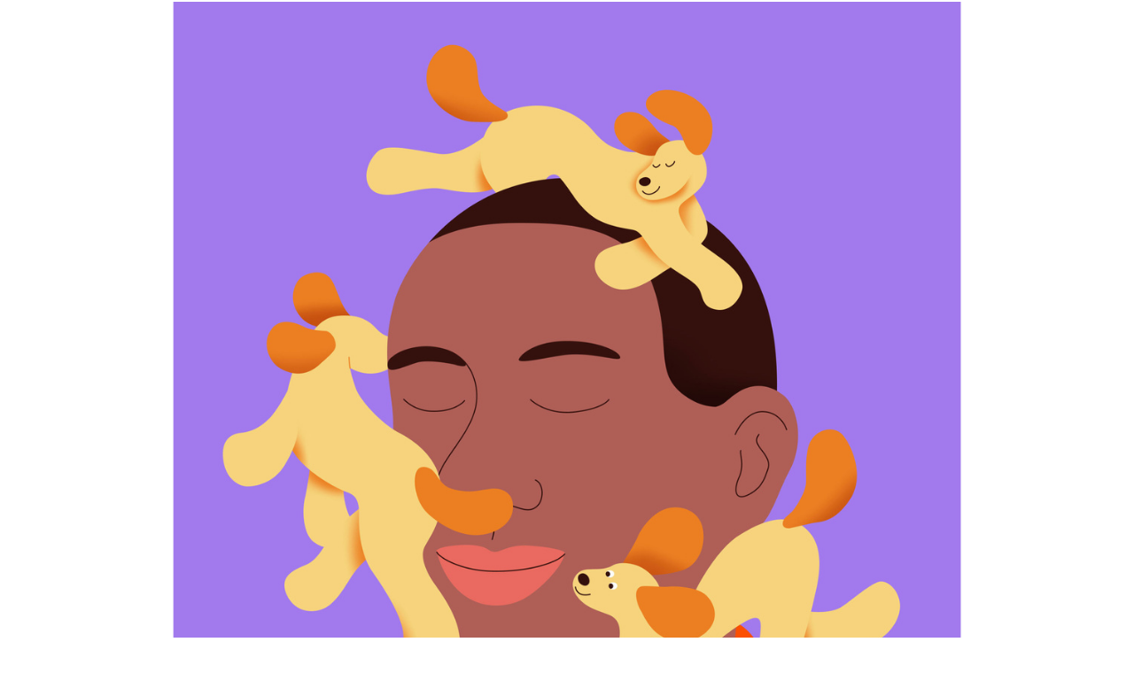

--- FILE ---
content_type: text/html; charset=UTF-8
request_url: https://ahrakwon.com/Dog-Dream
body_size: 29586
content:
<!DOCTYPE html>
<!-- 

        Running on cargo.site

-->
<html lang="en" data-predefined-style="true" data-css-presets="true" data-css-preset data-typography-preset>
	<head>
<script>
				var __cargo_context__ = 'live';
				var __cargo_js_ver__ = 'c=3744406473';
				var __cargo_maint__ = false;
				
				
			</script>
					<meta http-equiv="X-UA-Compatible" content="IE=edge,chrome=1">
		<meta http-equiv="Content-Type" content="text/html; charset=utf-8">
		<meta name="viewport" content="initial-scale=1.0, maximum-scale=1.0, user-scalable=no">
		
			<meta name="robots" content="index,follow">
		<title>Dog Dream — anycrisis</title>
		<meta name="description" content="">
				<meta name="twitter:card" content="summary_large_image">
		<meta name="twitter:title" content="Dog Dream — anycrisis">
		<meta name="twitter:description" content="">
		<meta name="twitter:image" content="https://freight.cargo.site/w/1000/i/95725ba16ba6fdcc1b24e6b443dad33ff3a521792ba90c1ba3407ab61f2bc865/sheeps_cover.jpg">
		<meta property="og:locale" content="en_US">
		<meta property="og:title" content="Dog Dream — anycrisis">
		<meta property="og:description" content="">
		<meta property="og:url" content="https://ahrakwon.com/Dog-Dream">
		<meta property="og:image" content="https://freight.cargo.site/w/1000/i/95725ba16ba6fdcc1b24e6b443dad33ff3a521792ba90c1ba3407ab61f2bc865/sheeps_cover.jpg">
		<meta property="og:type" content="website">

		<link rel="preconnect" href="https://static.cargo.site" crossorigin>
		<link rel="preconnect" href="https://freight.cargo.site" crossorigin>

		<link rel="preconnect" href="https://fonts.gstatic.com" crossorigin>
				<link rel="preconnect" href="https://type.cargo.site" crossorigin>

		<!--<link rel="preload" href="https://static.cargo.site/assets/social/IconFont-Regular-0.9.3.woff2" as="font" type="font/woff" crossorigin>-->

		

		<link href="https://static.cargo.site/favicon/favicon.ico" rel="shortcut icon">
		<link href="https://ahrakwon.com/rss" rel="alternate" type="application/rss+xml" title="anycrisis feed">

		<link href="//fonts.googleapis.com/css?family=Work Sans:300,300italic,400,400italic,700,700italic,800,800italic&c=3744406473&" id="" rel="stylesheet" type="text/css" />
<link href="https://ahrakwon.com/stylesheet?c=3744406473&1764212552" id="member_stylesheet" rel="stylesheet" type="text/css" />
<style id="">@font-face{font-family:Icons;src:url(https://static.cargo.site/assets/social/IconFont-Regular-0.9.3.woff2);unicode-range:U+E000-E15C,U+F0000,U+FE0E}@font-face{font-family:Icons;src:url(https://static.cargo.site/assets/social/IconFont-Regular-0.9.3.woff2);font-weight:240;unicode-range:U+E000-E15C,U+F0000,U+FE0E}@font-face{font-family:Icons;src:url(https://static.cargo.site/assets/social/IconFont-Regular-0.9.3.woff2);unicode-range:U+E000-E15C,U+F0000,U+FE0E;font-weight:400}@font-face{font-family:Icons;src:url(https://static.cargo.site/assets/social/IconFont-Regular-0.9.3.woff2);unicode-range:U+E000-E15C,U+F0000,U+FE0E;font-weight:600}@font-face{font-family:Icons;src:url(https://static.cargo.site/assets/social/IconFont-Regular-0.9.3.woff2);unicode-range:U+E000-E15C,U+F0000,U+FE0E;font-weight:800}@font-face{font-family:Icons;src:url(https://static.cargo.site/assets/social/IconFont-Regular-0.9.3.woff2);unicode-range:U+E000-E15C,U+F0000,U+FE0E;font-style:italic}@font-face{font-family:Icons;src:url(https://static.cargo.site/assets/social/IconFont-Regular-0.9.3.woff2);unicode-range:U+E000-E15C,U+F0000,U+FE0E;font-weight:200;font-style:italic}@font-face{font-family:Icons;src:url(https://static.cargo.site/assets/social/IconFont-Regular-0.9.3.woff2);unicode-range:U+E000-E15C,U+F0000,U+FE0E;font-weight:400;font-style:italic}@font-face{font-family:Icons;src:url(https://static.cargo.site/assets/social/IconFont-Regular-0.9.3.woff2);unicode-range:U+E000-E15C,U+F0000,U+FE0E;font-weight:600;font-style:italic}@font-face{font-family:Icons;src:url(https://static.cargo.site/assets/social/IconFont-Regular-0.9.3.woff2);unicode-range:U+E000-E15C,U+F0000,U+FE0E;font-weight:800;font-style:italic}body.iconfont-loading,body.iconfont-loading *{color:transparent!important}body{-moz-osx-font-smoothing:grayscale;-webkit-font-smoothing:antialiased;-webkit-text-size-adjust:none}body.no-scroll{overflow:hidden}/*!
 * Content
 */.page{word-wrap:break-word}:focus{outline:0}.pointer-events-none{pointer-events:none}.pointer-events-auto{pointer-events:auto}.pointer-events-none .page_content .audio-player,.pointer-events-none .page_content .shop_product,.pointer-events-none .page_content a,.pointer-events-none .page_content audio,.pointer-events-none .page_content button,.pointer-events-none .page_content details,.pointer-events-none .page_content iframe,.pointer-events-none .page_content img,.pointer-events-none .page_content input,.pointer-events-none .page_content video{pointer-events:auto}.pointer-events-none .page_content *>a,.pointer-events-none .page_content>a{position:relative}s *{text-transform:inherit}#toolset{position:fixed;bottom:10px;right:10px;z-index:8}.mobile #toolset,.template_site_inframe #toolset{display:none}#toolset a{display:block;height:24px;width:24px;margin:0;padding:0;text-decoration:none;background:rgba(0,0,0,.2)}#toolset a:hover{background:rgba(0,0,0,.8)}[data-adminview] #toolset a,[data-adminview] #toolset_admin a{background:rgba(0,0,0,.04);pointer-events:none;cursor:default}#toolset_admin a:active{background:rgba(0,0,0,.7)}#toolset_admin a svg>*{transform:scale(1.1) translate(0,-.5px);transform-origin:50% 50%}#toolset_admin a svg{pointer-events:none;width:100%!important;height:auto!important}#following-container{overflow:auto;-webkit-overflow-scrolling:touch}#following-container iframe{height:100%;width:100%;position:absolute;top:0;left:0;right:0;bottom:0}:root{--following-width:-400px;--following-animation-duration:450ms}@keyframes following-open{0%{transform:translateX(0)}100%{transform:translateX(var(--following-width))}}@keyframes following-open-inverse{0%{transform:translateX(0)}100%{transform:translateX(calc(-1 * var(--following-width)))}}@keyframes following-close{0%{transform:translateX(var(--following-width))}100%{transform:translateX(0)}}@keyframes following-close-inverse{0%{transform:translateX(calc(-1 * var(--following-width)))}100%{transform:translateX(0)}}body.animate-left{animation:following-open var(--following-animation-duration);animation-fill-mode:both;animation-timing-function:cubic-bezier(.24,1,.29,1)}#following-container.animate-left{animation:following-close-inverse var(--following-animation-duration);animation-fill-mode:both;animation-timing-function:cubic-bezier(.24,1,.29,1)}#following-container.animate-left #following-frame{animation:following-close var(--following-animation-duration);animation-fill-mode:both;animation-timing-function:cubic-bezier(.24,1,.29,1)}body.animate-right{animation:following-close var(--following-animation-duration);animation-fill-mode:both;animation-timing-function:cubic-bezier(.24,1,.29,1)}#following-container.animate-right{animation:following-open-inverse var(--following-animation-duration);animation-fill-mode:both;animation-timing-function:cubic-bezier(.24,1,.29,1)}#following-container.animate-right #following-frame{animation:following-open var(--following-animation-duration);animation-fill-mode:both;animation-timing-function:cubic-bezier(.24,1,.29,1)}.slick-slider{position:relative;display:block;-moz-box-sizing:border-box;box-sizing:border-box;-webkit-user-select:none;-moz-user-select:none;-ms-user-select:none;user-select:none;-webkit-touch-callout:none;-khtml-user-select:none;-ms-touch-action:pan-y;touch-action:pan-y;-webkit-tap-highlight-color:transparent}.slick-list{position:relative;display:block;overflow:hidden;margin:0;padding:0}.slick-list:focus{outline:0}.slick-list.dragging{cursor:pointer;cursor:hand}.slick-slider .slick-list,.slick-slider .slick-track{transform:translate3d(0,0,0);will-change:transform}.slick-track{position:relative;top:0;left:0;display:block}.slick-track:after,.slick-track:before{display:table;content:'';width:1px;height:1px;margin-top:-1px;margin-left:-1px}.slick-track:after{clear:both}.slick-loading .slick-track{visibility:hidden}.slick-slide{display:none;float:left;height:100%;min-height:1px}[dir=rtl] .slick-slide{float:right}.content .slick-slide img{display:inline-block}.content .slick-slide img:not(.image-zoom){cursor:pointer}.content .scrub .slick-list,.content .scrub .slick-slide img:not(.image-zoom){cursor:ew-resize}body.slideshow-scrub-dragging *{cursor:ew-resize!important}.content .slick-slide img:not([src]),.content .slick-slide img[src='']{width:100%;height:auto}.slick-slide.slick-loading img{display:none}.slick-slide.dragging img{pointer-events:none}.slick-initialized .slick-slide{display:block}.slick-loading .slick-slide{visibility:hidden}.slick-vertical .slick-slide{display:block;height:auto;border:1px solid transparent}.slick-arrow.slick-hidden{display:none}.slick-arrow{position:absolute;z-index:9;width:0;top:0;height:100%;cursor:pointer;will-change:opacity;-webkit-transition:opacity 333ms cubic-bezier(.4,0,.22,1);transition:opacity 333ms cubic-bezier(.4,0,.22,1)}.slick-arrow.hidden{opacity:0}.slick-arrow svg{position:absolute;width:36px;height:36px;top:0;left:0;right:0;bottom:0;margin:auto;transform:translate(.25px,.25px)}.slick-arrow svg.right-arrow{transform:translate(.25px,.25px) scaleX(-1)}.slick-arrow svg:active{opacity:.75}.slick-arrow svg .arrow-shape{fill:none!important;stroke:#fff;stroke-linecap:square}.slick-arrow svg .arrow-outline{fill:none!important;stroke-width:2.5px;stroke:rgba(0,0,0,.6);stroke-linecap:square}.slick-arrow.slick-next{right:0;text-align:right}.slick-next svg,.wallpaper-navigation .slick-next svg{margin-right:10px}.mobile .slick-next svg{margin-right:10px}.slick-arrow.slick-prev{text-align:left}.slick-prev svg,.wallpaper-navigation .slick-prev svg{margin-left:10px}.mobile .slick-prev svg{margin-left:10px}.loading_animation{display:none;vertical-align:middle;z-index:15;line-height:0;pointer-events:none;border-radius:100%}.loading_animation.hidden{display:none}.loading_animation.pulsing{opacity:0;display:inline-block;animation-delay:.1s;-webkit-animation-delay:.1s;-moz-animation-delay:.1s;animation-duration:12s;animation-iteration-count:infinite;animation:fade-pulse-in .5s ease-in-out;-moz-animation:fade-pulse-in .5s ease-in-out;-webkit-animation:fade-pulse-in .5s ease-in-out;-webkit-animation-fill-mode:forwards;-moz-animation-fill-mode:forwards;animation-fill-mode:forwards}.loading_animation.pulsing.no-delay{animation-delay:0s;-webkit-animation-delay:0s;-moz-animation-delay:0s}.loading_animation div{border-radius:100%}.loading_animation div svg{max-width:100%;height:auto}.loading_animation div,.loading_animation div svg{width:20px;height:20px}.loading_animation.full-width svg{width:100%;height:auto}.loading_animation.full-width.big svg{width:100px;height:100px}.loading_animation div svg>*{fill:#ccc}.loading_animation div{-webkit-animation:spin-loading 12s ease-out;-webkit-animation-iteration-count:infinite;-moz-animation:spin-loading 12s ease-out;-moz-animation-iteration-count:infinite;animation:spin-loading 12s ease-out;animation-iteration-count:infinite}.loading_animation.hidden{display:none}[data-backdrop] .loading_animation{position:absolute;top:15px;left:15px;z-index:99}.loading_animation.position-absolute.middle{top:calc(50% - 10px);left:calc(50% - 10px)}.loading_animation.position-absolute.topleft{top:0;left:0}.loading_animation.position-absolute.middleright{top:calc(50% - 10px);right:1rem}.loading_animation.position-absolute.middleleft{top:calc(50% - 10px);left:1rem}.loading_animation.gray div svg>*{fill:#999}.loading_animation.gray-dark div svg>*{fill:#666}.loading_animation.gray-darker div svg>*{fill:#555}.loading_animation.gray-light div svg>*{fill:#ccc}.loading_animation.white div svg>*{fill:rgba(255,255,255,.85)}.loading_animation.blue div svg>*{fill:#698fff}.loading_animation.inline{display:inline-block;margin-bottom:.5ex}.loading_animation.inline.left{margin-right:.5ex}@-webkit-keyframes fade-pulse-in{0%{opacity:0}50%{opacity:.5}100%{opacity:1}}@-moz-keyframes fade-pulse-in{0%{opacity:0}50%{opacity:.5}100%{opacity:1}}@keyframes fade-pulse-in{0%{opacity:0}50%{opacity:.5}100%{opacity:1}}@-webkit-keyframes pulsate{0%{opacity:1}50%{opacity:0}100%{opacity:1}}@-moz-keyframes pulsate{0%{opacity:1}50%{opacity:0}100%{opacity:1}}@keyframes pulsate{0%{opacity:1}50%{opacity:0}100%{opacity:1}}@-webkit-keyframes spin-loading{0%{transform:rotate(0)}9%{transform:rotate(1050deg)}18%{transform:rotate(-1090deg)}20%{transform:rotate(-1080deg)}23%{transform:rotate(-1080deg)}28%{transform:rotate(-1095deg)}29%{transform:rotate(-1065deg)}34%{transform:rotate(-1080deg)}35%{transform:rotate(-1050deg)}40%{transform:rotate(-1065deg)}41%{transform:rotate(-1035deg)}44%{transform:rotate(-1035deg)}47%{transform:rotate(-2160deg)}50%{transform:rotate(-2160deg)}56%{transform:rotate(45deg)}60%{transform:rotate(45deg)}80%{transform:rotate(6120deg)}100%{transform:rotate(0)}}@keyframes spin-loading{0%{transform:rotate(0)}9%{transform:rotate(1050deg)}18%{transform:rotate(-1090deg)}20%{transform:rotate(-1080deg)}23%{transform:rotate(-1080deg)}28%{transform:rotate(-1095deg)}29%{transform:rotate(-1065deg)}34%{transform:rotate(-1080deg)}35%{transform:rotate(-1050deg)}40%{transform:rotate(-1065deg)}41%{transform:rotate(-1035deg)}44%{transform:rotate(-1035deg)}47%{transform:rotate(-2160deg)}50%{transform:rotate(-2160deg)}56%{transform:rotate(45deg)}60%{transform:rotate(45deg)}80%{transform:rotate(6120deg)}100%{transform:rotate(0)}}[grid-row]{align-items:flex-start;box-sizing:border-box;display:-webkit-box;display:-webkit-flex;display:-ms-flexbox;display:flex;-webkit-flex-wrap:wrap;-ms-flex-wrap:wrap;flex-wrap:wrap}[grid-col]{box-sizing:border-box}[grid-row] [grid-col].empty:after{content:"\0000A0";cursor:text}body.mobile[data-adminview=content-editproject] [grid-row] [grid-col].empty:after{display:none}[grid-col=auto]{-webkit-box-flex:1;-webkit-flex:1;-ms-flex:1;flex:1}[grid-col=x12]{width:100%}[grid-col=x11]{width:50%}[grid-col=x10]{width:33.33%}[grid-col=x9]{width:25%}[grid-col=x8]{width:20%}[grid-col=x7]{width:16.666666667%}[grid-col=x6]{width:14.285714286%}[grid-col=x5]{width:12.5%}[grid-col=x4]{width:11.111111111%}[grid-col=x3]{width:10%}[grid-col=x2]{width:9.090909091%}[grid-col=x1]{width:8.333333333%}[grid-col="1"]{width:8.33333%}[grid-col="2"]{width:16.66667%}[grid-col="3"]{width:25%}[grid-col="4"]{width:33.33333%}[grid-col="5"]{width:41.66667%}[grid-col="6"]{width:50%}[grid-col="7"]{width:58.33333%}[grid-col="8"]{width:66.66667%}[grid-col="9"]{width:75%}[grid-col="10"]{width:83.33333%}[grid-col="11"]{width:91.66667%}[grid-col="12"]{width:100%}body.mobile [grid-responsive] [grid-col]{width:100%;-webkit-box-flex:none;-webkit-flex:none;-ms-flex:none;flex:none}[data-ce-host=true][contenteditable=true] [grid-pad]{pointer-events:none}[data-ce-host=true][contenteditable=true] [grid-pad]>*{pointer-events:auto}[grid-pad="0"]{padding:0}[grid-pad="0.25"]{padding:.125rem}[grid-pad="0.5"]{padding:.25rem}[grid-pad="0.75"]{padding:.375rem}[grid-pad="1"]{padding:.5rem}[grid-pad="1.25"]{padding:.625rem}[grid-pad="1.5"]{padding:.75rem}[grid-pad="1.75"]{padding:.875rem}[grid-pad="2"]{padding:1rem}[grid-pad="2.5"]{padding:1.25rem}[grid-pad="3"]{padding:1.5rem}[grid-pad="3.5"]{padding:1.75rem}[grid-pad="4"]{padding:2rem}[grid-pad="5"]{padding:2.5rem}[grid-pad="6"]{padding:3rem}[grid-pad="7"]{padding:3.5rem}[grid-pad="8"]{padding:4rem}[grid-pad="9"]{padding:4.5rem}[grid-pad="10"]{padding:5rem}[grid-gutter="0"]{margin:0}[grid-gutter="0.5"]{margin:-.25rem}[grid-gutter="1"]{margin:-.5rem}[grid-gutter="1.5"]{margin:-.75rem}[grid-gutter="2"]{margin:-1rem}[grid-gutter="2.5"]{margin:-1.25rem}[grid-gutter="3"]{margin:-1.5rem}[grid-gutter="3.5"]{margin:-1.75rem}[grid-gutter="4"]{margin:-2rem}[grid-gutter="5"]{margin:-2.5rem}[grid-gutter="6"]{margin:-3rem}[grid-gutter="7"]{margin:-3.5rem}[grid-gutter="8"]{margin:-4rem}[grid-gutter="10"]{margin:-5rem}[grid-gutter="12"]{margin:-6rem}[grid-gutter="14"]{margin:-7rem}[grid-gutter="16"]{margin:-8rem}[grid-gutter="18"]{margin:-9rem}[grid-gutter="20"]{margin:-10rem}small{max-width:100%;text-decoration:inherit}img:not([src]),img[src='']{outline:1px solid rgba(177,177,177,.4);outline-offset:-1px;content:url([data-uri])}img.image-zoom{cursor:-webkit-zoom-in;cursor:-moz-zoom-in;cursor:zoom-in}#imprimatur{color:#333;font-size:10px;font-family:-apple-system,BlinkMacSystemFont,"Segoe UI",Roboto,Oxygen,Ubuntu,Cantarell,"Open Sans","Helvetica Neue",sans-serif,"Sans Serif",Icons;/*!System*/position:fixed;opacity:.3;right:-28px;bottom:160px;transform:rotate(270deg);-ms-transform:rotate(270deg);-webkit-transform:rotate(270deg);z-index:8;text-transform:uppercase;color:#999;opacity:.5;padding-bottom:2px;text-decoration:none}.mobile #imprimatur{display:none}bodycopy cargo-link a{font-family:-apple-system,BlinkMacSystemFont,"Segoe UI",Roboto,Oxygen,Ubuntu,Cantarell,"Open Sans","Helvetica Neue",sans-serif,"Sans Serif",Icons;/*!System*/font-size:12px;font-style:normal;font-weight:400;transform:rotate(270deg);text-decoration:none;position:fixed!important;right:-27px;bottom:100px;text-decoration:none;letter-spacing:normal;background:0 0;border:0;border-bottom:0;outline:0}/*! PhotoSwipe Default UI CSS by Dmitry Semenov | photoswipe.com | MIT license */.pswp--has_mouse .pswp__button--arrow--left,.pswp--has_mouse .pswp__button--arrow--right,.pswp__ui{visibility:visible}.pswp--minimal--dark .pswp__top-bar,.pswp__button{background:0 0}.pswp,.pswp__bg,.pswp__container,.pswp__img--placeholder,.pswp__zoom-wrap,.quick-view-navigation{-webkit-backface-visibility:hidden}.pswp__button{cursor:pointer;opacity:1;-webkit-appearance:none;transition:opacity .2s;-webkit-box-shadow:none;box-shadow:none}.pswp__button-close>svg{top:10px;right:10px;margin-left:auto}.pswp--touch .quick-view-navigation{display:none}.pswp__ui{-webkit-font-smoothing:auto;opacity:1;z-index:1550}.quick-view-navigation{will-change:opacity;-webkit-transition:opacity 333ms cubic-bezier(.4,0,.22,1);transition:opacity 333ms cubic-bezier(.4,0,.22,1)}.quick-view-navigation .pswp__group .pswp__button{pointer-events:auto}.pswp__button>svg{position:absolute;width:36px;height:36px}.quick-view-navigation .pswp__group:active svg{opacity:.75}.pswp__button svg .shape-shape{fill:#fff}.pswp__button svg .shape-outline{fill:#000}.pswp__button-prev>svg{top:0;bottom:0;left:10px;margin:auto}.pswp__button-next>svg{top:0;bottom:0;right:10px;margin:auto}.quick-view-navigation .pswp__group .pswp__button-prev{position:absolute;left:0;top:0;width:0;height:100%}.quick-view-navigation .pswp__group .pswp__button-next{position:absolute;right:0;top:0;width:0;height:100%}.quick-view-navigation .close-button,.quick-view-navigation .left-arrow,.quick-view-navigation .right-arrow{transform:translate(.25px,.25px)}.quick-view-navigation .right-arrow{transform:translate(.25px,.25px) scaleX(-1)}.pswp__button svg .shape-outline{fill:transparent!important;stroke:#000;stroke-width:2.5px;stroke-linecap:square}.pswp__button svg .shape-shape{fill:transparent!important;stroke:#fff;stroke-width:1.5px;stroke-linecap:square}.pswp__bg,.pswp__scroll-wrap,.pswp__zoom-wrap{width:100%;position:absolute}.quick-view-navigation .pswp__group .pswp__button-close{margin:0}.pswp__container,.pswp__item,.pswp__zoom-wrap{right:0;bottom:0;top:0;position:absolute;left:0}.pswp__ui--hidden .pswp__button{opacity:.001}.pswp__ui--hidden .pswp__button,.pswp__ui--hidden .pswp__button *{pointer-events:none}.pswp .pswp__ui.pswp__ui--displaynone{display:none}.pswp__element--disabled{display:none!important}/*! PhotoSwipe main CSS by Dmitry Semenov | photoswipe.com | MIT license */.pswp{position:fixed;display:none;height:100%;width:100%;top:0;left:0;right:0;bottom:0;margin:auto;-ms-touch-action:none;touch-action:none;z-index:9999999;-webkit-text-size-adjust:100%;line-height:initial;letter-spacing:initial;outline:0}.pswp img{max-width:none}.pswp--zoom-disabled .pswp__img{cursor:default!important}.pswp--animate_opacity{opacity:.001;will-change:opacity;-webkit-transition:opacity 333ms cubic-bezier(.4,0,.22,1);transition:opacity 333ms cubic-bezier(.4,0,.22,1)}.pswp--open{display:block}.pswp--zoom-allowed .pswp__img{cursor:-webkit-zoom-in;cursor:-moz-zoom-in;cursor:zoom-in}.pswp--zoomed-in .pswp__img{cursor:-webkit-grab;cursor:-moz-grab;cursor:grab}.pswp--dragging .pswp__img{cursor:-webkit-grabbing;cursor:-moz-grabbing;cursor:grabbing}.pswp__bg{left:0;top:0;height:100%;opacity:0;transform:translateZ(0);will-change:opacity}.pswp__scroll-wrap{left:0;top:0;height:100%}.pswp__container,.pswp__zoom-wrap{-ms-touch-action:none;touch-action:none}.pswp__container,.pswp__img{-webkit-user-select:none;-moz-user-select:none;-ms-user-select:none;user-select:none;-webkit-tap-highlight-color:transparent;-webkit-touch-callout:none}.pswp__zoom-wrap{-webkit-transform-origin:left top;-ms-transform-origin:left top;transform-origin:left top;-webkit-transition:-webkit-transform 222ms cubic-bezier(.4,0,.22,1);transition:transform 222ms cubic-bezier(.4,0,.22,1)}.pswp__bg{-webkit-transition:opacity 222ms cubic-bezier(.4,0,.22,1);transition:opacity 222ms cubic-bezier(.4,0,.22,1)}.pswp--animated-in .pswp__bg,.pswp--animated-in .pswp__zoom-wrap{-webkit-transition:none;transition:none}.pswp--hide-overflow .pswp__scroll-wrap,.pswp--hide-overflow.pswp{overflow:hidden}.pswp__img{position:absolute;width:auto;height:auto;top:0;left:0}.pswp__img--placeholder--blank{background:#222}.pswp--ie .pswp__img{width:100%!important;height:auto!important;left:0;top:0}.pswp__ui--idle{opacity:0}.pswp__error-msg{position:absolute;left:0;top:50%;width:100%;text-align:center;font-size:14px;line-height:16px;margin-top:-8px;color:#ccc}.pswp__error-msg a{color:#ccc;text-decoration:underline}.pswp__error-msg{font-family:-apple-system,BlinkMacSystemFont,"Segoe UI",Roboto,Oxygen,Ubuntu,Cantarell,"Open Sans","Helvetica Neue",sans-serif}.quick-view.mouse-down .iframe-item{pointer-events:none!important}.quick-view-caption-positioner{pointer-events:none;width:100%;height:100%}.quick-view-caption-wrapper{margin:auto;position:absolute;bottom:0;left:0;right:0}.quick-view-horizontal-align-left .quick-view-caption-wrapper{margin-left:0}.quick-view-horizontal-align-right .quick-view-caption-wrapper{margin-right:0}[data-quick-view-caption]{transition:.1s opacity ease-in-out;position:absolute;bottom:0;left:0;right:0}.quick-view-horizontal-align-left [data-quick-view-caption]{text-align:left}.quick-view-horizontal-align-right [data-quick-view-caption]{text-align:right}.quick-view-caption{transition:.1s opacity ease-in-out}.quick-view-caption>*{display:inline-block}.quick-view-caption *{pointer-events:auto}.quick-view-caption.hidden{opacity:0}.shop_product .dropdown_wrapper{flex:0 0 100%;position:relative}.shop_product select{appearance:none;-moz-appearance:none;-webkit-appearance:none;outline:0;-webkit-font-smoothing:antialiased;-moz-osx-font-smoothing:grayscale;cursor:pointer;border-radius:0;white-space:nowrap;overflow:hidden!important;text-overflow:ellipsis}.shop_product select.dropdown::-ms-expand{display:none}.shop_product a{cursor:pointer;border-bottom:none;text-decoration:none}.shop_product a.out-of-stock{pointer-events:none}body.audio-player-dragging *{cursor:ew-resize!important}.audio-player{display:inline-flex;flex:1 0 calc(100% - 2px);width:calc(100% - 2px)}.audio-player .button{height:100%;flex:0 0 3.3rem;display:flex}.audio-player .separator{left:3.3rem;height:100%}.audio-player .buffer{width:0%;height:100%;transition:left .3s linear,width .3s linear}.audio-player.seeking .buffer{transition:left 0s,width 0s}.audio-player.seeking{user-select:none;-webkit-user-select:none;cursor:ew-resize}.audio-player.seeking *{user-select:none;-webkit-user-select:none;cursor:ew-resize}.audio-player .bar{overflow:hidden;display:flex;justify-content:space-between;align-content:center;flex-grow:1}.audio-player .progress{width:0%;height:100%;transition:width .3s linear}.audio-player.seeking .progress{transition:width 0s}.audio-player .pause,.audio-player .play{cursor:pointer;height:100%}.audio-player .note-icon{margin:auto 0;order:2;flex:0 1 auto}.audio-player .title{white-space:nowrap;overflow:hidden;text-overflow:ellipsis;pointer-events:none;user-select:none;padding:.5rem 0 .5rem 1rem;margin:auto auto auto 0;flex:0 3 auto;min-width:0;width:100%}.audio-player .total-time{flex:0 1 auto;margin:auto 0}.audio-player .current-time,.audio-player .play-text{flex:0 1 auto;margin:auto 0}.audio-player .stream-anim{user-select:none;margin:auto auto auto 0}.audio-player .stream-anim span{display:inline-block}.audio-player .buffer,.audio-player .current-time,.audio-player .note-svg,.audio-player .play-text,.audio-player .separator,.audio-player .total-time{user-select:none;pointer-events:none}.audio-player .buffer,.audio-player .play-text,.audio-player .progress{position:absolute}.audio-player,.audio-player .bar,.audio-player .button,.audio-player .current-time,.audio-player .note-icon,.audio-player .pause,.audio-player .play,.audio-player .total-time{position:relative}body.mobile .audio-player,body.mobile .audio-player *{-webkit-touch-callout:none}#standalone-admin-frame{border:0;width:400px;position:absolute;right:0;top:0;height:100vh;z-index:99}body[standalone-admin=true] #standalone-admin-frame{transform:translate(0,0)}body[standalone-admin=true] .main_container{width:calc(100% - 400px)}body[standalone-admin=false] #standalone-admin-frame{transform:translate(100%,0)}body[standalone-admin=false] .main_container{width:100%}.toggle_standaloneAdmin{position:fixed;top:0;right:400px;height:40px;width:40px;z-index:999;cursor:pointer;background-color:rgba(0,0,0,.4)}.toggle_standaloneAdmin:active{opacity:.7}body[standalone-admin=false] .toggle_standaloneAdmin{right:0}.toggle_standaloneAdmin *{color:#fff;fill:#fff}.toggle_standaloneAdmin svg{padding:6px;width:100%;height:100%;opacity:.85}body[standalone-admin=false] .toggle_standaloneAdmin #close,body[standalone-admin=true] .toggle_standaloneAdmin #backdropsettings{display:none}.toggle_standaloneAdmin>div{width:100%;height:100%}#admin_toggle_button{position:fixed;top:50%;transform:translate(0,-50%);right:400px;height:36px;width:12px;z-index:999;cursor:pointer;background-color:rgba(0,0,0,.09);padding-left:2px;margin-right:5px}#admin_toggle_button .bar{content:'';background:rgba(0,0,0,.09);position:fixed;width:5px;bottom:0;top:0;z-index:10}#admin_toggle_button:active{background:rgba(0,0,0,.065)}#admin_toggle_button *{color:#fff;fill:#fff}#admin_toggle_button svg{padding:0;width:16px;height:36px;margin-left:1px;opacity:1}#admin_toggle_button svg *{fill:#fff;opacity:1}#admin_toggle_button[data-state=closed] .toggle_admin_close{display:none}#admin_toggle_button[data-state=closed],#admin_toggle_button[data-state=closed] .toggle_admin_open{width:20px;cursor:pointer;margin:0}#admin_toggle_button[data-state=closed] svg{margin-left:2px}#admin_toggle_button[data-state=open] .toggle_admin_open{display:none}select,select *{text-rendering:auto!important}b b{font-weight:inherit}*{-webkit-box-sizing:border-box;-moz-box-sizing:border-box;box-sizing:border-box}customhtml>*{position:relative;z-index:10}body,html{min-height:100vh;margin:0;padding:0}html{touch-action:manipulation;position:relative;background-color:#fff}.main_container{min-height:100vh;width:100%;overflow:hidden}.container{display:-webkit-box;display:-webkit-flex;display:-moz-box;display:-ms-flexbox;display:flex;-webkit-flex-wrap:wrap;-moz-flex-wrap:wrap;-ms-flex-wrap:wrap;flex-wrap:wrap;max-width:100%;width:100%;overflow:visible}.container{align-items:flex-start;-webkit-align-items:flex-start}.page{z-index:2}.page ul li>text-limit{display:block}.content,.content_container,.pinned{-webkit-flex:1 0 auto;-moz-flex:1 0 auto;-ms-flex:1 0 auto;flex:1 0 auto;max-width:100%}.content_container{width:100%}.content_container.full_height{min-height:100vh}.page_background{position:absolute;top:0;left:0;width:100%;height:100%}.page_container{position:relative;overflow:visible;width:100%}.backdrop{position:absolute;top:0;z-index:1;width:100%;height:100%;max-height:100vh}.backdrop>div{position:absolute;top:0;left:0;width:100%;height:100%;-webkit-backface-visibility:hidden;backface-visibility:hidden;transform:translate3d(0,0,0);contain:strict}[data-backdrop].backdrop>div[data-overflowing]{max-height:100vh;position:absolute;top:0;left:0}body.mobile [split-responsive]{display:flex;flex-direction:column}body.mobile [split-responsive] .container{width:100%;order:2}body.mobile [split-responsive] .backdrop{position:relative;height:50vh;width:100%;order:1}body.mobile [split-responsive] [data-auxiliary].backdrop{position:absolute;height:50vh;width:100%;order:1}.page{position:relative;z-index:2}img[data-align=left]{float:left}img[data-align=right]{float:right}[data-rotation]{transform-origin:center center}.content .page_content:not([contenteditable=true]) [data-draggable]{pointer-events:auto!important;backface-visibility:hidden}.preserve-3d{-moz-transform-style:preserve-3d;transform-style:preserve-3d}.content .page_content:not([contenteditable=true]) [data-draggable] iframe{pointer-events:none!important}.dragging-active iframe{pointer-events:none!important}.content .page_content:not([contenteditable=true]) [data-draggable]:active{opacity:1}.content .scroll-transition-fade{transition:transform 1s ease-in-out,opacity .8s ease-in-out}.content .scroll-transition-fade.below-viewport{opacity:0;transform:translateY(40px)}.mobile.full_width .page_container:not([split-layout]) .container_width{width:100%}[data-view=pinned_bottom] .bottom_pin_invisibility{visibility:hidden}.pinned{position:relative;width:100%}.pinned .page_container.accommodate:not(.fixed):not(.overlay){z-index:2}.pinned .page_container.overlay{position:absolute;z-index:4}.pinned .page_container.overlay.fixed{position:fixed}.pinned .page_container.overlay.fixed .page{max-height:100vh;-webkit-overflow-scrolling:touch}.pinned .page_container.overlay.fixed .page.allow-scroll{overflow-y:auto;overflow-x:hidden}.pinned .page_container.overlay.fixed .page.allow-scroll{align-items:flex-start;-webkit-align-items:flex-start}.pinned .page_container .page.allow-scroll::-webkit-scrollbar{width:0;background:0 0;display:none}.pinned.pinned_top .page_container.overlay{left:0;top:0}.pinned.pinned_bottom .page_container.overlay{left:0;bottom:0}div[data-container=set]:empty{margin-top:1px}.thumbnails{position:relative;z-index:1}[thumbnails=grid]{align-items:baseline}[thumbnails=justify] .thumbnail{box-sizing:content-box}[thumbnails][data-padding-zero] .thumbnail{margin-bottom:-1px}[thumbnails=montessori] .thumbnail{pointer-events:auto;position:absolute}[thumbnails] .thumbnail>a{display:block;text-decoration:none}[thumbnails=montessori]{height:0}[thumbnails][data-resizing],[thumbnails][data-resizing] *{cursor:nwse-resize}[thumbnails] .thumbnail .resize-handle{cursor:nwse-resize;width:26px;height:26px;padding:5px;position:absolute;opacity:.75;right:-1px;bottom:-1px;z-index:100}[thumbnails][data-resizing] .resize-handle{display:none}[thumbnails] .thumbnail .resize-handle svg{position:absolute;top:0;left:0}[thumbnails] .thumbnail .resize-handle:hover{opacity:1}[data-can-move].thumbnail .resize-handle svg .resize_path_outline{fill:#fff}[data-can-move].thumbnail .resize-handle svg .resize_path{fill:#000}[thumbnails=montessori] .thumbnail_sizer{height:0;width:100%;position:relative;padding-bottom:100%;pointer-events:none}[thumbnails] .thumbnail img{display:block;min-height:3px;margin-bottom:0}[thumbnails] .thumbnail img:not([src]),img[src=""]{margin:0!important;width:100%;min-height:3px;height:100%!important;position:absolute}[aspect-ratio="1x1"].thumb_image{height:0;padding-bottom:100%;overflow:hidden}[aspect-ratio="4x3"].thumb_image{height:0;padding-bottom:75%;overflow:hidden}[aspect-ratio="16x9"].thumb_image{height:0;padding-bottom:56.25%;overflow:hidden}[thumbnails] .thumb_image{width:100%;position:relative}[thumbnails][thumbnail-vertical-align=top]{align-items:flex-start}[thumbnails][thumbnail-vertical-align=middle]{align-items:center}[thumbnails][thumbnail-vertical-align=bottom]{align-items:baseline}[thumbnails][thumbnail-horizontal-align=left]{justify-content:flex-start}[thumbnails][thumbnail-horizontal-align=middle]{justify-content:center}[thumbnails][thumbnail-horizontal-align=right]{justify-content:flex-end}.thumb_image.default_image>svg{position:absolute;top:0;left:0;bottom:0;right:0;width:100%;height:100%}.thumb_image.default_image{outline:1px solid #ccc;outline-offset:-1px;position:relative}.mobile.full_width [data-view=Thumbnail] .thumbnails_width{width:100%}.content [data-draggable] a:active,.content [data-draggable] img:active{opacity:initial}.content .draggable-dragging{opacity:initial}[data-draggable].draggable_visible{visibility:visible}[data-draggable].draggable_hidden{visibility:hidden}.gallery_card [data-draggable],.marquee [data-draggable]{visibility:inherit}[data-draggable]{visibility:visible;background-color:rgba(0,0,0,.003)}#site_menu_panel_container .image-gallery:not(.initialized){height:0;padding-bottom:100%;min-height:initial}.image-gallery:not(.initialized){min-height:100vh;visibility:hidden;width:100%}.image-gallery .gallery_card img{display:block;width:100%;height:auto}.image-gallery .gallery_card{transform-origin:center}.image-gallery .gallery_card.dragging{opacity:.1;transform:initial!important}.image-gallery:not([image-gallery=slideshow]) .gallery_card iframe:only-child,.image-gallery:not([image-gallery=slideshow]) .gallery_card video:only-child{width:100%;height:100%;top:0;left:0;position:absolute}.image-gallery[image-gallery=slideshow] .gallery_card video[muted][autoplay]:not([controls]),.image-gallery[image-gallery=slideshow] .gallery_card video[muted][data-autoplay]:not([controls]){pointer-events:none}.image-gallery [image-gallery-pad="0"] video:only-child{object-fit:cover;height:calc(100% + 1px)}div.image-gallery>a,div.image-gallery>iframe,div.image-gallery>img,div.image-gallery>video{display:none}[image-gallery-row]{align-items:flex-start;box-sizing:border-box;display:-webkit-box;display:-webkit-flex;display:-ms-flexbox;display:flex;-webkit-flex-wrap:wrap;-ms-flex-wrap:wrap;flex-wrap:wrap}.image-gallery .gallery_card_image{width:100%;position:relative}[data-predefined-style=true] .image-gallery a.gallery_card{display:block;border:none}[image-gallery-col]{box-sizing:border-box}[image-gallery-col=x12]{width:100%}[image-gallery-col=x11]{width:50%}[image-gallery-col=x10]{width:33.33%}[image-gallery-col=x9]{width:25%}[image-gallery-col=x8]{width:20%}[image-gallery-col=x7]{width:16.666666667%}[image-gallery-col=x6]{width:14.285714286%}[image-gallery-col=x5]{width:12.5%}[image-gallery-col=x4]{width:11.111111111%}[image-gallery-col=x3]{width:10%}[image-gallery-col=x2]{width:9.090909091%}[image-gallery-col=x1]{width:8.333333333%}.content .page_content [image-gallery-pad].image-gallery{pointer-events:none}.content .page_content [image-gallery-pad].image-gallery .gallery_card_image>*,.content .page_content [image-gallery-pad].image-gallery .gallery_image_caption{pointer-events:auto}.content .page_content [image-gallery-pad="0"]{padding:0}.content .page_content [image-gallery-pad="0.25"]{padding:.125rem}.content .page_content [image-gallery-pad="0.5"]{padding:.25rem}.content .page_content [image-gallery-pad="0.75"]{padding:.375rem}.content .page_content [image-gallery-pad="1"]{padding:.5rem}.content .page_content [image-gallery-pad="1.25"]{padding:.625rem}.content .page_content [image-gallery-pad="1.5"]{padding:.75rem}.content .page_content [image-gallery-pad="1.75"]{padding:.875rem}.content .page_content [image-gallery-pad="2"]{padding:1rem}.content .page_content [image-gallery-pad="2.5"]{padding:1.25rem}.content .page_content [image-gallery-pad="3"]{padding:1.5rem}.content .page_content [image-gallery-pad="3.5"]{padding:1.75rem}.content .page_content [image-gallery-pad="4"]{padding:2rem}.content .page_content [image-gallery-pad="5"]{padding:2.5rem}.content .page_content [image-gallery-pad="6"]{padding:3rem}.content .page_content [image-gallery-pad="7"]{padding:3.5rem}.content .page_content [image-gallery-pad="8"]{padding:4rem}.content .page_content [image-gallery-pad="9"]{padding:4.5rem}.content .page_content [image-gallery-pad="10"]{padding:5rem}.content .page_content [image-gallery-gutter="0"]{margin:0}.content .page_content [image-gallery-gutter="0.5"]{margin:-.25rem}.content .page_content [image-gallery-gutter="1"]{margin:-.5rem}.content .page_content [image-gallery-gutter="1.5"]{margin:-.75rem}.content .page_content [image-gallery-gutter="2"]{margin:-1rem}.content .page_content [image-gallery-gutter="2.5"]{margin:-1.25rem}.content .page_content [image-gallery-gutter="3"]{margin:-1.5rem}.content .page_content [image-gallery-gutter="3.5"]{margin:-1.75rem}.content .page_content [image-gallery-gutter="4"]{margin:-2rem}.content .page_content [image-gallery-gutter="5"]{margin:-2.5rem}.content .page_content [image-gallery-gutter="6"]{margin:-3rem}.content .page_content [image-gallery-gutter="7"]{margin:-3.5rem}.content .page_content [image-gallery-gutter="8"]{margin:-4rem}.content .page_content [image-gallery-gutter="10"]{margin:-5rem}.content .page_content [image-gallery-gutter="12"]{margin:-6rem}.content .page_content [image-gallery-gutter="14"]{margin:-7rem}.content .page_content [image-gallery-gutter="16"]{margin:-8rem}.content .page_content [image-gallery-gutter="18"]{margin:-9rem}.content .page_content [image-gallery-gutter="20"]{margin:-10rem}[image-gallery=slideshow]:not(.initialized)>*{min-height:1px;opacity:0;min-width:100%}[image-gallery=slideshow][data-constrained-by=height] [image-gallery-vertical-align].slick-track{align-items:flex-start}[image-gallery=slideshow] img.image-zoom:active{opacity:initial}[image-gallery=slideshow].slick-initialized .gallery_card{pointer-events:none}[image-gallery=slideshow].slick-initialized .gallery_card.slick-current{pointer-events:auto}[image-gallery=slideshow] .gallery_card:not(.has_caption){line-height:0}.content .page_content [image-gallery=slideshow].image-gallery>*{pointer-events:auto}.content [image-gallery=slideshow].image-gallery.slick-initialized .gallery_card{overflow:hidden;margin:0;display:flex;flex-flow:row wrap;flex-shrink:0}.content [image-gallery=slideshow].image-gallery.slick-initialized .gallery_card.slick-current{overflow:visible}[image-gallery=slideshow] .gallery_image_caption{opacity:1;transition:opacity .3s;-webkit-transition:opacity .3s;width:100%;margin-left:auto;margin-right:auto;clear:both}[image-gallery-horizontal-align=left] .gallery_image_caption{text-align:left}[image-gallery-horizontal-align=middle] .gallery_image_caption{text-align:center}[image-gallery-horizontal-align=right] .gallery_image_caption{text-align:right}[image-gallery=slideshow][data-slideshow-in-transition] .gallery_image_caption{opacity:0;transition:opacity .3s;-webkit-transition:opacity .3s}[image-gallery=slideshow] .gallery_card_image{width:initial;margin:0;display:inline-block}[image-gallery=slideshow] .gallery_card img{margin:0;display:block}[image-gallery=slideshow][data-exploded]{align-items:flex-start;box-sizing:border-box;display:-webkit-box;display:-webkit-flex;display:-ms-flexbox;display:flex;-webkit-flex-wrap:wrap;-ms-flex-wrap:wrap;flex-wrap:wrap;justify-content:flex-start;align-content:flex-start}[image-gallery=slideshow][data-exploded] .gallery_card{padding:1rem;width:16.666%}[image-gallery=slideshow][data-exploded] .gallery_card_image{height:0;display:block;width:100%}[image-gallery=grid]{align-items:baseline}[image-gallery=grid] .gallery_card.has_caption .gallery_card_image{display:block}[image-gallery=grid] [image-gallery-pad="0"].gallery_card{margin-bottom:-1px}[image-gallery=grid] .gallery_card img{margin:0}[image-gallery=columns] .gallery_card img{margin:0}[image-gallery=justify]{align-items:flex-start}[image-gallery=justify] .gallery_card img{margin:0}[image-gallery=montessori][image-gallery-row]{display:block}[image-gallery=montessori] a.gallery_card,[image-gallery=montessori] div.gallery_card{position:absolute;pointer-events:auto}[image-gallery=montessori][data-can-move] .gallery_card,[image-gallery=montessori][data-can-move] .gallery_card .gallery_card_image,[image-gallery=montessori][data-can-move] .gallery_card .gallery_card_image>*{cursor:move}[image-gallery=montessori]{position:relative;height:0}[image-gallery=freeform] .gallery_card{position:relative}[image-gallery=freeform] [image-gallery-pad="0"].gallery_card{margin-bottom:-1px}[image-gallery-vertical-align]{display:flex;flex-flow:row wrap}[image-gallery-vertical-align].slick-track{display:flex;flex-flow:row nowrap}.image-gallery .slick-list{margin-bottom:-.3px}[image-gallery-vertical-align=top]{align-content:flex-start;align-items:flex-start}[image-gallery-vertical-align=middle]{align-items:center;align-content:center}[image-gallery-vertical-align=bottom]{align-content:flex-end;align-items:flex-end}[image-gallery-horizontal-align=left]{justify-content:flex-start}[image-gallery-horizontal-align=middle]{justify-content:center}[image-gallery-horizontal-align=right]{justify-content:flex-end}.image-gallery[data-resizing],.image-gallery[data-resizing] *{cursor:nwse-resize!important}.image-gallery .gallery_card .resize-handle,.image-gallery .gallery_card .resize-handle *{cursor:nwse-resize!important}.image-gallery .gallery_card .resize-handle{width:26px;height:26px;padding:5px;position:absolute;opacity:.75;right:-1px;bottom:-1px;z-index:10}.image-gallery[data-resizing] .resize-handle{display:none}.image-gallery .gallery_card .resize-handle svg{cursor:nwse-resize!important;position:absolute;top:0;left:0}.image-gallery .gallery_card .resize-handle:hover{opacity:1}[data-can-move].gallery_card .resize-handle svg .resize_path_outline{fill:#fff}[data-can-move].gallery_card .resize-handle svg .resize_path{fill:#000}[image-gallery=montessori] .thumbnail_sizer{height:0;width:100%;position:relative;padding-bottom:100%;pointer-events:none}#site_menu_button{display:block;text-decoration:none;pointer-events:auto;z-index:9;vertical-align:top;cursor:pointer;box-sizing:content-box;font-family:Icons}#site_menu_button.custom_icon{padding:0;line-height:0}#site_menu_button.custom_icon img{width:100%;height:auto}#site_menu_wrapper.disabled #site_menu_button{display:none}#site_menu_wrapper.mobile_only #site_menu_button{display:none}body.mobile #site_menu_wrapper.mobile_only:not(.disabled) #site_menu_button:not(.active){display:block}#site_menu_panel_container[data-type=cargo_menu] #site_menu_panel{display:block;position:fixed;top:0;right:0;bottom:0;left:0;z-index:10;cursor:default}.site_menu{pointer-events:auto;position:absolute;z-index:11;top:0;bottom:0;line-height:0;max-width:400px;min-width:300px;font-size:20px;text-align:left;background:rgba(20,20,20,.95);padding:20px 30px 90px 30px;overflow-y:auto;overflow-x:hidden;display:-webkit-box;display:-webkit-flex;display:-ms-flexbox;display:flex;-webkit-box-orient:vertical;-webkit-box-direction:normal;-webkit-flex-direction:column;-ms-flex-direction:column;flex-direction:column;-webkit-box-pack:start;-webkit-justify-content:flex-start;-ms-flex-pack:start;justify-content:flex-start}body.mobile #site_menu_wrapper .site_menu{-webkit-overflow-scrolling:touch;min-width:auto;max-width:100%;width:100%;padding:20px}#site_menu_wrapper[data-sitemenu-position=bottom-left] #site_menu,#site_menu_wrapper[data-sitemenu-position=top-left] #site_menu{left:0}#site_menu_wrapper[data-sitemenu-position=bottom-right] #site_menu,#site_menu_wrapper[data-sitemenu-position=top-right] #site_menu{right:0}#site_menu_wrapper[data-type=page] .site_menu{right:0;left:0;width:100%;padding:0;margin:0;background:0 0}.site_menu_wrapper.open .site_menu{display:block}.site_menu div{display:block}.site_menu a{text-decoration:none;display:inline-block;color:rgba(255,255,255,.75);max-width:100%;overflow:hidden;white-space:nowrap;text-overflow:ellipsis;line-height:1.4}.site_menu div a.active{color:rgba(255,255,255,.4)}.site_menu div.set-link>a{font-weight:700}.site_menu div.hidden{display:none}.site_menu .close{display:block;position:absolute;top:0;right:10px;font-size:60px;line-height:50px;font-weight:200;color:rgba(255,255,255,.4);cursor:pointer;user-select:none}#site_menu_panel_container .page_container{position:relative;overflow:hidden;background:0 0;z-index:2}#site_menu_panel_container .site_menu_page_wrapper{position:fixed;top:0;left:0;overflow-y:auto;-webkit-overflow-scrolling:touch;height:100%;width:100%;z-index:100}#site_menu_panel_container .site_menu_page_wrapper .backdrop{pointer-events:none}#site_menu_panel_container #site_menu_page_overlay{position:fixed;top:0;right:0;bottom:0;left:0;cursor:default;z-index:1}#shop_button{display:block;text-decoration:none;pointer-events:auto;z-index:9;vertical-align:top;cursor:pointer;box-sizing:content-box;font-family:Icons}#shop_button.custom_icon{padding:0;line-height:0}#shop_button.custom_icon img{width:100%;height:auto}#shop_button.disabled{display:none}.loading[data-loading]{display:none;position:fixed;bottom:8px;left:8px;z-index:100}.new_site_button_wrapper{font-size:1.8rem;font-weight:400;color:rgba(0,0,0,.85);font-family:-apple-system,BlinkMacSystemFont,'Segoe UI',Roboto,Oxygen,Ubuntu,Cantarell,'Open Sans','Helvetica Neue',sans-serif,'Sans Serif',Icons;font-style:normal;line-height:1.4;color:#fff;position:fixed;bottom:0;right:0;z-index:999}body.template_site #toolset{display:none!important}body.mobile .new_site_button{display:none}.new_site_button{display:flex;height:44px;cursor:pointer}.new_site_button .plus{width:44px;height:100%}.new_site_button .plus svg{width:100%;height:100%}.new_site_button .plus svg line{stroke:#000;stroke-width:2px}.new_site_button .plus:after,.new_site_button .plus:before{content:'';width:30px;height:2px}.new_site_button .text{background:#0fce83;display:none;padding:7.5px 15px 7.5px 15px;height:100%;font-size:20px;color:#222}.new_site_button:active{opacity:.8}.new_site_button.show_full .text{display:block}.new_site_button.show_full .plus{display:none}html:not(.admin-wrapper) .template_site #confirm_modal [data-progress] .progress-indicator:after{content:'Generating Site...';padding:7.5px 15px;right:-200px;color:#000}bodycopy svg.marker-overlay,bodycopy svg.marker-overlay *{transform-origin:0 0;-webkit-transform-origin:0 0;box-sizing:initial}bodycopy svg#svgroot{box-sizing:initial}bodycopy svg.marker-overlay{padding:inherit;position:absolute;left:0;top:0;width:100%;height:100%;min-height:1px;overflow:visible;pointer-events:none;z-index:999}bodycopy svg.marker-overlay *{pointer-events:initial}bodycopy svg.marker-overlay text{letter-spacing:initial}bodycopy svg.marker-overlay a{cursor:pointer}.marquee:not(.torn-down){overflow:hidden;width:100%;position:relative;padding-bottom:.25em;padding-top:.25em;margin-bottom:-.25em;margin-top:-.25em;contain:layout}.marquee .marquee_contents{will-change:transform;display:flex;flex-direction:column}.marquee[behavior][direction].torn-down{white-space:normal}.marquee[behavior=bounce] .marquee_contents{display:block;float:left;clear:both}.marquee[behavior=bounce] .marquee_inner{display:block}.marquee[behavior=bounce][direction=vertical] .marquee_contents{width:100%}.marquee[behavior=bounce][direction=diagonal] .marquee_inner:last-child,.marquee[behavior=bounce][direction=vertical] .marquee_inner:last-child{position:relative;visibility:hidden}.marquee[behavior=bounce][direction=horizontal],.marquee[behavior=scroll][direction=horizontal]{white-space:pre}.marquee[behavior=scroll][direction=horizontal] .marquee_contents{display:inline-flex;white-space:nowrap;min-width:100%}.marquee[behavior=scroll][direction=horizontal] .marquee_inner{min-width:100%}.marquee[behavior=scroll] .marquee_inner:first-child{will-change:transform;position:absolute;width:100%;top:0;left:0}.cycle{display:none}</style>
<script type="text/json" data-set="defaults" >{"current_offset":0,"current_page":1,"cargo_url":"ahrakwon","is_domain":true,"is_mobile":false,"is_tablet":false,"is_phone":false,"api_path":"https:\/\/ahrakwon.com\/_api","is_editor":false,"is_template":false,"is_direct_link":true,"direct_link_pid":30835867}</script>
<script type="text/json" data-set="DisplayOptions" >{"user_id":531754,"pagination_count":24,"title_in_project":true,"disable_project_scroll":false,"learning_cargo_seen":true,"resource_url":null,"total_projects":0,"use_sets":null,"sets_are_clickable":null,"set_links_position":null,"sticky_pages":null,"slideshow_responsive":false,"slideshow_thumbnails_header":true,"layout_options":{"content_position":"center_cover","content_width":"83","content_margin":"5","main_margin":"0","text_alignment":"text_left","vertical_position":"vertical_top","bgcolor":"transparent","WebFontConfig":{"cargo":{"families":{"Monument Grotesk Mono":{"variants":["n2","i2","n3","i3","n4","i4","n5","i5","n7","i7","n8","i8","n9","i9"]},"Diatype Variable":{"variants":["n2","n3","n4","n5","n7","n8","n9","n10","i4"]},"Routed Gothic Wide":{"variants":["n4","i4"]},"Diatype":{"variants":["n2","i2","n3","i3","n4","i4","n5","i5","n7","i7"]}}},"google":{"families":{"Work Sans":{"variants":["300","300italic","400","400italic","700","700italic","800","800italic"]}}},"system":{"families":{"-apple-system":{"variants":["n4"]}}}},"links_orientation":"links_horizontal","viewport_size":"phone","mobile_zoom":"18","mobile_view":"desktop","mobile_padding":"-3.4","mobile_formatting":false,"width_unit":"rem","text_width":"66","is_feed":false,"limit_vertical_images":false,"image_zoom":true,"mobile_images_full_width":true,"responsive_columns":"1","responsive_thumbnails_padding":"0.7","enable_sitemenu":false,"sitemenu_mobileonly":false,"menu_position":"top-left","sitemenu_option":"cargo_menu","responsive_row_height":"75","advanced_padding_enabled":false,"main_margin_top":"0","main_margin_right":"0","main_margin_bottom":"0","main_margin_left":"0","mobile_pages_full_width":true,"scroll_transition":false,"image_full_zoom":false,"quick_view_height":"100","quick_view_width":"100","quick_view_alignment":"quick_view_center_center","advanced_quick_view_padding_enabled":false,"quick_view_padding":"2.5","quick_view_padding_top":"2.5","quick_view_padding_bottom":"2.5","quick_view_padding_left":"2.5","quick_view_padding_right":"2.5","quick_content_alignment":"quick_content_center_center","close_quick_view_on_scroll":true,"show_quick_view_ui":true,"quick_view_bgcolor":"rgba(255, 255, 255, 1)","quick_view_caption":false},"element_sort":{"no-group":[{"name":"Navigation","isActive":true},{"name":"Header Text","isActive":true},{"name":"Content","isActive":true},{"name":"Header Image","isActive":false}]},"site_menu_options":{"display_type":"page","enable":false,"mobile_only":true,"position":"top-right","single_page_id":null,"icon":"\ue131","show_homepage":true,"single_page_url":"Menu","custom_icon":false},"ecommerce_options":{"enable_ecommerce_button":false,"shop_button_position":"top-left","shop_icon":"\ue138","custom_icon":false,"shop_icon_text":"Cart","enable_geofencing":false,"enabled_countries":["AF","AX","AL","DZ","AS","AD","AO","AI","AQ","AG","AR","AM","AW","AU","AT","AZ","BS","BH","BD","BB","BY","BE","BZ","BJ","BM","BT","BO","BQ","BA","BW","BV","BR","IO","BN","BG","BF","BI","KH","CM","CA","CV","KY","CF","TD","CL","CN","CX","CC","CO","KM","CG","CD","CK","CR","CI","HR","CU","CW","CY","CZ","DK","DJ","DM","DO","EC","EG","SV","GQ","ER","EE","ET","FK","FO","FJ","FI","FR","GF","PF","TF","GA","GM","GE","DE","GH","GI","GR","GL","GD","GP","GU","GT","GG","GN","GW","GY","HT","HM","VA","HN","HK","HU","IS","IN","ID","IR","IQ","IE","IM","IL","IT","JM","JP","JE","JO","KZ","KE","KI","KP","KR","KW","KG","LA","LV","LB","LS","LR","LY","LI","LT","LU","MO","MK","MG","MW","MY","MV","ML","MT","MH","MQ","MR","MU","YT","MX","FM","MD","MC","MN","ME","MS","MA","MZ","MM","NA","NR","NP","NL","NC","NZ","NI","NE","NG","NU","NF","MP","NO","OM","PK","PW","PS","PA","PG","PY","PE","PH","PN","PL","PT","PR","QA","RE","RO","RU","RW","BL","SH","KN","LC","MF","PM","VC","WS","SM","ST","SA","SN","RS","SC","SL","SG","SX","SK","SI","SB","SO","ZA","GS","SS","ES","LK","SD","SR","SJ","SZ","SE","CH","SY","TW","TJ","TZ","TH","TL","TG","TK","TO","TT","TN","TR","TM","TC","TV","UG","UA","AE","GB","US","UM","UY","UZ","VU","VE","VN","VG","VI","WF","EH","YE","ZM","ZW"],"icon":""}}</script>
<script type="text/json" data-set="Site" >{"id":"531754","direct_link":"https:\/\/ahrakwon.com","display_url":"ahrakwon.com","site_url":"ahrakwon","account_shop_id":null,"has_ecommerce":false,"has_shop":false,"ecommerce_key_public":null,"cargo_spark_button":true,"following_url":null,"website_title":"anycrisis","meta_tags":"","meta_description":"","meta_head":"","homepage_id":"36997467","css_url":"https:\/\/ahrakwon.com\/stylesheet","rss_url":"https:\/\/ahrakwon.com\/rss","js_url":"\/_jsapps\/design\/design.js","favicon_url":"https:\/\/static.cargo.site\/favicon\/favicon.ico","home_url":"https:\/\/cargo.site","auth_url":"https:\/\/cargo.site","profile_url":null,"profile_width":0,"profile_height":0,"social_image_url":null,"social_width":0,"social_height":0,"social_description":"Cargo","social_has_image":false,"social_has_description":false,"site_menu_icon":null,"site_menu_has_image":false,"custom_html":"<customhtml><\/customhtml>","filter":null,"is_editor":false,"use_hi_res":false,"hiq":null,"progenitor_site":"c973","files":{"Comfortaa-Bold.ttf":"https:\/\/files.cargocollective.com\/c531754\/Comfortaa-Bold.ttf?1733361404","Comfortaa-Regular.ttf":"https:\/\/files.cargocollective.com\/c531754\/Comfortaa-Regular.ttf?1733361403","Comfortaa-Light.ttf":"https:\/\/files.cargocollective.com\/c531754\/Comfortaa-Light.ttf?1733361402"},"resource_url":"ahrakwon.com\/_api\/v0\/site\/531754"}</script>
<script type="text/json" data-set="ScaffoldingData" >{"id":0,"title":"anycrisis","project_url":0,"set_id":0,"is_homepage":false,"pin":false,"is_set":true,"in_nav":false,"stack":false,"sort":0,"index":0,"page_count":7,"pin_position":null,"thumbnail_options":null,"pages":[{"id":36997467,"site_id":531754,"project_url":"main","direct_link":"https:\/\/ahrakwon.com\/main","type":"page","title":"main","title_no_html":"main","tags":"","display":false,"pin":false,"pin_options":null,"in_nav":false,"is_homepage":true,"backdrop_enabled":false,"is_set":false,"stack":false,"excerpt":"ahra kwonwork\u00a0\u00a0 about\u00a0 archive \u00a0\ue034\ufe0e\u00a0 \n\ue025\ufe0e","content":"<div grid-row=\"\" grid-pad=\"1\" grid-gutter=\"2\"><div grid-col=\"x12\" grid-pad=\"1\"><div style=\"text-align: center;\">\n<h1><a href=\"main\" rel=\"history\">ahra kwon<\/a><b><a href=\"main\" rel=\"history\"><\/a><\/b><\/h1><\/div><div style=\"text-align: center;\"><h2><a href=\"main\" rel=\"history\">work<\/a>&nbsp;&nbsp; <a href=\"About\" rel=\"history\">about<\/a>&nbsp; <a href=\"Archive\" rel=\"history\">archive<\/a> &nbsp;<a href=\"https:\/\/www.behance.net\/ahrakwon\" class=\"icon-link\" target=\"_blank\">\ue034\ufe0e<\/a>&nbsp; \n<a href=\"https:\/\/www.instagram.com\/ok_ahra\" class=\"icon-link\" target=\"_blank\">\ue025\ufe0e<\/a><\/h2><br>\n<br>\n<\/div><\/div><\/div>","content_no_html":"\nahra kwonwork&nbsp;&nbsp; about&nbsp; archive &nbsp;\ue034\ufe0e&nbsp; \n\ue025\ufe0e\n\n","content_partial_html":"\n<h1><a href=\"main\" rel=\"history\">ahra kwon<\/a><b><a href=\"main\" rel=\"history\"><\/a><\/b><\/h1><h2><a href=\"main\" rel=\"history\">work<\/a>&nbsp;&nbsp; <a href=\"About\" rel=\"history\">about<\/a>&nbsp; <a href=\"Archive\" rel=\"history\">archive<\/a> &nbsp;<a href=\"https:\/\/www.behance.net\/ahrakwon\" class=\"icon-link\" target=\"_blank\">\ue034\ufe0e<\/a>&nbsp; \n<a href=\"https:\/\/www.instagram.com\/ok_ahra\" class=\"icon-link\" target=\"_blank\">\ue025\ufe0e<\/a><\/h2><br>\n<br>\n","thumb":"","thumb_meta":null,"thumb_is_visible":false,"sort":1,"index":0,"set_id":0,"page_options":{"using_local_css":true,"local_css":"[local-style=\"36997467\"] .container_width {\n}\n\n[local-style=\"36997467\"] body {\n}\n\n[local-style=\"36997467\"] .backdrop {\n}\n\n[local-style=\"36997467\"] .page {\n}\n\n[local-style=\"36997467\"] .page_background {\n\tbackground-color: transparent\/*!page_container_bgcolor*\/;\n}\n\n[local-style=\"36997467\"] .content_padding {\n\tpadding-top: 2.4rem \/*!main_margin*\/;\n\tpadding-bottom: 2.4rem \/*!main_margin*\/;\n\tpadding-left: 2.4rem \/*!main_margin*\/;\n\tpadding-right: 2.4rem \/*!main_margin*\/;\n}\n\n[data-predefined-style=\"true\"] [local-style=\"36997467\"] bodycopy {\n}\n\n[data-predefined-style=\"true\"] [local-style=\"36997467\"] bodycopy a {\n}\n\n[data-predefined-style=\"true\"] [local-style=\"36997467\"] bodycopy a:hover {\n}\n\n[data-predefined-style=\"true\"] [local-style=\"36997467\"] h1 {\n\tfont-size: 2.7rem;\n\tcolor: rgba(0, 0, 0, 0.25);\n}\n\n[data-predefined-style=\"true\"] [local-style=\"36997467\"] h1 a {\n}\n\n[data-predefined-style=\"true\"] [local-style=\"36997467\"] h1 a:hover {\n}\n\n[data-predefined-style=\"true\"] [local-style=\"36997467\"] h2 {\n\tfont-size: 1.1rem;\n\tline-height: 1.3;\n}\n\n[data-predefined-style=\"true\"] [local-style=\"36997467\"] h2 a {\n}\n\n[data-predefined-style=\"true\"] [local-style=\"36997467\"] h2 a:hover {\n}\n\n[data-predefined-style=\"true\"] [local-style=\"36997467\"] small {\n}\n\n[data-predefined-style=\"true\"] [local-style=\"36997467\"] small a {\n}\n\n[data-predefined-style=\"true\"] [local-style=\"36997467\"] small a:hover {\n}","local_layout_options":{"split_layout":false,"split_responsive":false,"full_height":false,"advanced_padding_enabled":false,"page_container_bgcolor":"transparent","show_local_thumbs":true,"page_bgcolor":"","main_margin":"2.4","main_margin_top":"2.4","main_margin_right":"2.4","main_margin_bottom":"2.4","main_margin_left":"2.4"},"thumbnail_options":{"show_local_thumbs":true}},"set_open":false,"images":[],"backdrop":null},{"id":36997480,"site_id":531754,"project_url":"Footer","direct_link":"https:\/\/ahrakwon.com\/Footer","type":"page","title":"Footer","title_no_html":"Footer","tags":"","display":false,"pin":true,"pin_options":{"position":"bottom","overlay":true,"accommodate":true,"fixed":false},"in_nav":false,"is_homepage":false,"backdrop_enabled":false,"is_set":false,"stack":false,"excerpt":"\u00a9 2025 Ahra Kwon\u00a0\n\nAll Rights Reserved","content":"<div grid-row=\"\" grid-pad=\"1.75\" grid-gutter=\"3.5\" grid-responsive=\"\">\n\t<div grid-col=\"x12\" grid-pad=\"1.75\"><div style=\"text-align: center\"><small>\u00a9 2025 Ahra Kwon&nbsp;<\/small><small><br>\nAll Rights Reserved<\/small><\/div><\/div>\n<\/div>","content_no_html":"\n\t\u00a9 2025 Ahra Kwon&nbsp;\nAll Rights Reserved\n","content_partial_html":"\n\t\u00a9 2025 Ahra Kwon&nbsp;<br>\nAll Rights Reserved\n","thumb":"","thumb_meta":null,"thumb_is_visible":false,"sort":2,"index":0,"set_id":0,"page_options":{"using_local_css":true,"local_css":"[local-style=\"36997480\"] .container_width {\n}\n\n[local-style=\"36997480\"] body {\n\tbackground-color: initial \/*!variable_defaults*\/;\n}\n\n[local-style=\"36997480\"] .backdrop {\n}\n\n[local-style=\"36997480\"] .page {\n}\n\n[local-style=\"36997480\"] .page_background {\n\tbackground-color: initial \/*!page_container_bgcolor*\/;\n}\n\n[local-style=\"36997480\"] .content_padding {\n\tpadding-bottom: 1.5rem \/*!main_margin*\/;\n\tpadding-top: 2rem \/*!main_margin*\/;\n\tpadding-left: 1rem \/*!main_margin*\/;\n\tpadding-right: 1rem \/*!main_margin*\/;\n}\n\n[data-predefined-style=\"true\"] [local-style=\"36997480\"] bodycopy {\n}\n\n[data-predefined-style=\"true\"] [local-style=\"36997480\"] bodycopy a {\n}\n\n[data-predefined-style=\"true\"] [local-style=\"36997480\"] bodycopy a:hover {\n}\n\n[data-predefined-style=\"true\"] [local-style=\"36997480\"] h1 {\n}\n\n[data-predefined-style=\"true\"] [local-style=\"36997480\"] h1 a {\n}\n\n[data-predefined-style=\"true\"] [local-style=\"36997480\"] h1 a:hover {\n}\n\n[data-predefined-style=\"true\"] [local-style=\"36997480\"] h2 {\n}\n\n[data-predefined-style=\"true\"] [local-style=\"36997480\"] h2 a {\n}\n\n[data-predefined-style=\"true\"] [local-style=\"36997480\"] h2 a:hover {\n}\n\n[data-predefined-style=\"true\"] [local-style=\"36997480\"] small {\n}\n\n[data-predefined-style=\"true\"] [local-style=\"36997480\"] small a {\n}\n\n[data-predefined-style=\"true\"] [local-style=\"36997480\"] small a:hover {\n}","local_layout_options":{"split_layout":false,"split_responsive":false,"full_height":false,"advanced_padding_enabled":true,"page_container_bgcolor":"","show_local_thumbs":false,"page_bgcolor":"","main_margin_bottom":"1.5","main_margin_top":"2"},"pin_options":{"position":"bottom","overlay":true,"accommodate":true,"fixed":false}},"set_open":false,"images":[],"backdrop":null},{"id":36997787,"title":"Personal","project_url":"Personal","set_id":0,"is_homepage":false,"pin":false,"is_set":true,"in_nav":false,"stack":false,"sort":4,"index":1,"page_count":0,"pin_position":null,"thumbnail_options":null,"pages":[{"id":30835867,"site_id":531754,"project_url":"Dog-Dream","direct_link":"https:\/\/ahrakwon.com\/Dog-Dream","type":"page","title":"Dog Dream","title_no_html":"Dog Dream","tags":"","display":false,"pin":false,"pin_options":null,"in_nav":false,"is_homepage":false,"backdrop_enabled":false,"is_set":false,"stack":false,"excerpt":"","content":"<img width=\"2500\" height=\"2500\" width_o=\"2500\" height_o=\"2500\" data-src=\"https:\/\/freight.cargo.site\/t\/original\/i\/cbda7228c33a3824ad855e46e22a06e4927287f40b03c3c229dad5b5471d61f9\/sheeps.jpg\" data-mid=\"171417800\" border=\"0\" \/><br>\n<br>\n<h2><br><\/h2>\n<br>\n<br>","content_no_html":"{image 1}\n\n\n\n","content_partial_html":"<img width=\"2500\" height=\"2500\" width_o=\"2500\" height_o=\"2500\" data-src=\"https:\/\/freight.cargo.site\/t\/original\/i\/cbda7228c33a3824ad855e46e22a06e4927287f40b03c3c229dad5b5471d61f9\/sheeps.jpg\" data-mid=\"171417800\" border=\"0\" \/><br>\n<br>\n<h2><br><\/h2>\n<br>\n<br>","thumb":"171417890","thumb_meta":{"thumbnail_crop":{"percentWidth":"100","marginLeft":0,"marginTop":0,"imageModel":{"id":171417890,"project_id":30835867,"image_ref":"{image 2}","name":"sheeps_cover.jpg","hash":"95725ba16ba6fdcc1b24e6b443dad33ff3a521792ba90c1ba3407ab61f2bc865","width":1000,"height":1000,"sort":0,"exclude_from_backdrop":false,"date_added":1678669255},"stored":{"ratio":100,"crop_ratio":"16x9"},"cropManuallySet":false}},"thumb_is_visible":true,"sort":6,"index":0,"set_id":36997787,"page_options":{"using_local_css":false,"local_css":"[local-style=\"30835867\"] .container_width {\n}\n\n[local-style=\"30835867\"] body {\n\tbackground-color: initial \/*!variable_defaults*\/;\n}\n\n[local-style=\"30835867\"] .backdrop {\n}\n\n[local-style=\"30835867\"] .page {\n}\n\n[local-style=\"30835867\"] .page_background {\n\tbackground-color: initial \/*!page_container_bgcolor*\/;\n}\n\n[local-style=\"30835867\"] .content_padding {\n}\n\n[data-predefined-style=\"true\"] [local-style=\"30835867\"] bodycopy {\n}\n\n[data-predefined-style=\"true\"] [local-style=\"30835867\"] bodycopy a {\n}\n\n[data-predefined-style=\"true\"] [local-style=\"30835867\"] bodycopy a:hover {\n}\n\n[data-predefined-style=\"true\"] [local-style=\"30835867\"] h1 {\n}\n\n[data-predefined-style=\"true\"] [local-style=\"30835867\"] h1 a {\n}\n\n[data-predefined-style=\"true\"] [local-style=\"30835867\"] h1 a:hover {\n}\n\n[data-predefined-style=\"true\"] [local-style=\"30835867\"] h2 {\n}\n\n[data-predefined-style=\"true\"] [local-style=\"30835867\"] h2 a {\n}\n\n[data-predefined-style=\"true\"] [local-style=\"30835867\"] h2 a:hover {\n}\n\n[data-predefined-style=\"true\"] [local-style=\"30835867\"] small {\n}\n\n[data-predefined-style=\"true\"] [local-style=\"30835867\"] small a {\n}\n\n[data-predefined-style=\"true\"] [local-style=\"30835867\"] small a:hover {\n}","local_layout_options":{"split_layout":false,"split_responsive":false,"full_height":false,"advanced_padding_enabled":false,"page_container_bgcolor":"","show_local_thumbs":true,"page_bgcolor":""}},"set_open":false,"images":[{"id":171417800,"project_id":30835867,"image_ref":"{image 1}","name":"sheeps.jpg","hash":"cbda7228c33a3824ad855e46e22a06e4927287f40b03c3c229dad5b5471d61f9","width":2500,"height":2500,"sort":0,"exclude_from_backdrop":false,"date_added":"1678669073"},{"id":171417890,"project_id":30835867,"image_ref":"{image 2}","name":"sheeps_cover.jpg","hash":"95725ba16ba6fdcc1b24e6b443dad33ff3a521792ba90c1ba3407ab61f2bc865","width":1000,"height":1000,"sort":0,"exclude_from_backdrop":false,"date_added":"1678669255"}],"backdrop":null}]},{"id":36997471,"title":"Work","project_url":"Work","set_id":0,"is_homepage":false,"pin":false,"is_set":true,"in_nav":false,"stack":true,"sort":32,"index":2,"page_count":64,"pin_position":null,"thumbnail_options":null,"pages":[]},{"id":37008964,"title":"old work","project_url":"old-work","set_id":0,"is_homepage":false,"pin":false,"is_set":true,"in_nav":false,"stack":false,"sort":99,"index":3,"page_count":19,"pin_position":null,"thumbnail_options":null,"pages":[]},{"id":9829749,"title":"Projects","project_url":"Projects-1","set_id":0,"is_homepage":false,"pin":false,"is_set":true,"in_nav":false,"stack":false,"sort":119,"index":4,"page_count":1,"pin_position":null,"thumbnail_options":null,"pages":[]},{"id":31091151,"title":"unused","project_url":"unused","set_id":0,"is_homepage":false,"pin":false,"is_set":true,"in_nav":false,"stack":false,"sort":141,"index":5,"page_count":0,"pin_position":null,"thumbnail_options":null,"pages":[]},{"id":9829760,"title":"Imported from ahrakwon.com","project_url":"Imported-from-ahrakwon-com","set_id":0,"is_homepage":false,"pin":false,"is_set":true,"in_nav":false,"stack":true,"sort":169,"index":6,"page_count":0,"pin_position":null,"thumbnail_options":null,"pages":[]}]}</script>
<script type="text/json" data-set="SiteMenu" >[]</script>
<script type="text/json" data-set="FirstloadThumbOptions" >{"page_id":"30835867"}</script>
<script type="text/json" data-set="ThumbnailSettings" >{"id":2641454,"name":"Columns","path":"columns","mode_id":2,"site_id":531754,"page_id":null,"iterator":1,"is_active":true,"data":{"column_size":10,"columns":"3","crop":false,"filter_set":"36997787","filter_tags":"personal","filter_type":"all","meta_data":{},"mobile_data":{"columns":"2","column_size":11,"thumbnails_padding":"4","separate_mobile_view":false},"padding":"1","responsive":true,"random_limit":999,"show_excerpt":false,"show_tags":false,"show_thumbs":false,"thumb_crop":"16x9","thumbnails_padding":"7.6","thumbnails_width":"75","show_title":true,"responsive_columns":"2","responsive_thumbnails_padding":"4","thumbnails_bgcolor":"transparent"}}</script>
<script type="text/json" data-set="ThumbnailModes" >[{"name":"Grid","path":"grid","sort":0,"mode_id":1},{"name":"Columns","path":"columns","sort":1,"mode_id":2},{"name":"Justify","path":"justify","sort":2,"mode_id":3},{"name":"Freeform","path":"freeform","sort":3,"mode_id":5},{"name":"Montessori","path":"montessori","sort":4,"mode_id":4}]</script>
<script type="text/json" data-set="FirstloadThumbnails" >[{"id":38095788,"url":"Samlip-Hopang-Winter-illustration","project_url":"Samlip-Hopang-Winter-illustration","title":"Samlip Hopang Winter illustration","title_no_html":"Samlip Hopang Winter illustration","tags":"","excerpt":"SPC SAMLIP HOPANG x AHRA KWON\nCreated the winter key visual illustration and overall product packaging for SPC Samlip...","thumb":"243107638","thumb_meta":{"thumbnail_crop":{"percentWidth":"100","marginLeft":0,"marginTop":0,"imageModel":{"width":3680,"height":3000,"file_size":1570749,"mid":243107638,"name":"key-visual_final_cover.png","hash":"b5a4e70043e0582701e86b00bf397c2548e63fa4ae7fc54e4fff9ad7eca4953f","page_id":38095788,"id":243107638,"project_id":38095788,"image_ref":"{image 46}","sort":0,"exclude_from_backdrop":false,"date_added":1768181950,"duplicate":false},"stored":{"ratio":81.521739130435,"crop_ratio":"16x9"},"cropManuallySet":false}},"set_id":36997471,"version":"Cargo2","tags_with_links":"<a href=\"\/\" rel=\"history\"><\/a>"},{"id":38101572,"url":"Seoul","project_url":"Seoul","title":"Seoul ","title_no_html":"Seoul ","tags":"","excerpt":"Moments in Seoul\u00a0\n\n\nMyeongdong \u00b7 Namsan Seoul Tower \u00b7 Gyeongbokgung \u00b7 Euljiro \u00b7  Han River","thumb":"243226825","thumb_meta":{"thumbnail_crop":{"percentWidth":"100","marginLeft":0,"marginTop":0,"imageModel":{"width":2500,"height":2333,"file_size":13213926,"mid":243226825,"name":"myung-dong_color_texture.gif","hash":"760acc54af07649e85b1fc88b699a1e50d91e3bcf591cfd0527bf4ab1d325475","page_id":38101572,"id":243226825,"project_id":38101572,"image_ref":"{image 12}","sort":0,"exclude_from_backdrop":false,"date_added":1768364562,"duplicate":false},"stored":{"ratio":93.32,"crop_ratio":"16x9"},"cropManuallySet":false}},"set_id":36997471,"version":"Cargo2","tags_with_links":"<a href=\"\/\" rel=\"history\"><\/a>"},{"id":38001158,"url":"LG-Energy-Solution_Christmas-Greeting","project_url":"LG-Energy-Solution_Christmas-Greeting","title":"LG Energy Solution_Christmas Greeting","title_no_html":"LG Energy Solution_Christmas Greeting","tags":"","excerpt":"LG Energy Solution_Christmas Greeting\n\n\na Christmas greeting illustration for LG Energy Solution, \n\na global leader in lithium-ion batteries for electric vehicles...","thumb":"241127824","thumb_meta":{"thumbnail_crop":{"percentWidth":"100","marginLeft":0,"marginTop":0,"imageModel":{"width":1312,"height":1080,"file_size":484829,"mid":241127824,"name":"christmas_color_cover.png","hash":"3fc656867078d5e99155e68713f614449c747e1c9cbb9d0a29c3eeecff164ecb","page_id":38001158,"id":241127824,"project_id":38001158,"image_ref":"{image 2}","sort":0,"exclude_from_backdrop":false,"date_added":1764212903,"duplicate":false},"stored":{"ratio":82.317073170732,"crop_ratio":"16x9"},"cropManuallySet":false}},"set_id":36997471,"version":"Cargo2","tags_with_links":"<a href=\"\/\" rel=\"history\"><\/a>"},{"id":37629383,"url":"63-Run-2025_-63-Run","project_url":"63-Run-2025_-63-Run","title":" 63 Run 2025_\ud55c\ud654 63 Run","title_no_html":" 63 Run 2025_\ud55c\ud654 63 Run","tags":"","excerpt":"Key Visual Illustration for 63 Run 2025\n\ud55c\ud654 63 Run 2025 \ud0a4\ube44\uc8fc\uc5bc \uc77c\ub7ec\uc2a4\ud2b8\u00a0 \n\n\n\n\nClient: Hanwha Life Insurance\n\n\n63RUN is an annual vertical marathon...","thumb":"234678600","thumb_meta":{"thumbnail_crop":{"percentWidth":"100","marginLeft":0,"marginTop":0,"imageModel":{"id":234678600,"project_id":37629383,"image_ref":"{image 18}","name":"cover_2.png","hash":"b0c472a1c8d56c184fd2812754d27fd30eb91e0f536e062bbf1459a6219ba42d","width":3249,"height":2343,"sort":0,"exclude_from_backdrop":false,"date_added":"1750126637"},"stored":{"ratio":72.114496768236,"crop_ratio":"16x9"},"cropManuallySet":false}},"set_id":36997471,"version":"Cargo2","tags_with_links":"<a href=\"\/\" rel=\"history\"><\/a>"},{"id":37840607,"url":"Lotte-GRS-Korean-Buffet-Key-visual-Illustration","project_url":"Lotte-GRS-Korean-Buffet-Key-visual-Illustration","title":"Lotte GRS Korean Buffet '\ubcf5\uc8fc\uac71' Key visual Illustration","title_no_html":"Lotte GRS Korean Buffet '\ubcf5\uc8fc\uac71' Key visual Illustration","tags":"","excerpt":"Lotte GRS Korean Buffet '\ubcf5\uc8fc\uac71' \n\nKey visual Illustration \ncreated the key visual illustration for Lotte GRS\u2019s new Korean buffet, Bokjugeok.\nThe...","thumb":"238419415","thumb_meta":{"thumbnail_crop":{"percentWidth":"100","marginLeft":0,"marginTop":0,"imageModel":{"width":2421,"height":2000,"file_size":4322452,"mid":238419415,"name":"3.png","hash":"a24bd9f1a3142569856c992e006df8f3fadf4393725ddae558285af9298510af","page_id":37840607,"id":238419415,"project_id":37840607,"image_ref":"{image 15}","sort":0,"exclude_from_backdrop":false,"date_added":1758267199,"duplicate":false},"stored":{"ratio":82.610491532425,"crop_ratio":"16x9"},"cropManuallySet":false}},"set_id":36997471,"version":"Cargo2","tags_with_links":"<a href=\"\/\" rel=\"history\"><\/a>"},{"id":37295033,"url":"Morning-Brew","project_url":"Morning-Brew","title":"Morning Brew","title_no_html":"Morning Brew","tags":"","excerpt":"Morning Brew\n\nshowcasing different teams collaborating to create one final report","thumb":"227609610","thumb_meta":{"thumbnail_crop":{"percentWidth":"100","marginLeft":0,"marginTop":0,"imageModel":{"id":227609610,"project_id":37295033,"image_ref":"{image 6}","name":"Morning-Brew_cover.png","hash":"f33c99c54f9c46891824052cc4ef0f2982be60d0df846ca50d4c1c6a41c837e3","width":2400,"height":1688,"sort":0,"exclude_from_backdrop":false,"date_added":"1741066020"},"stored":{"ratio":70.333333333333,"crop_ratio":"16x9"},"cropManuallySet":false}},"set_id":36997471,"version":"Cargo2","tags_with_links":"<a href=\"\/\" rel=\"history\"><\/a>"},{"id":37840759,"url":"Bolle-Pizza","project_url":"Bolle-Pizza","title":"Bolle Pizza","title_no_html":"Bolle Pizza","tags":"","excerpt":"Key visual illustration for Bolle Pizza\u00a0\n\n\ninspired by the classic Italian hand gesture.\u00a0\n\ndesigned by Pascal Winter","thumb":"238447001","thumb_meta":{"thumbnail_crop":{"percentWidth":"100","marginLeft":0,"marginTop":0,"imageModel":{"id":238447001,"project_id":37840759,"image_ref":"{image 13}","name":"cover_1.png","hash":"8d80218379bcfd58638cee771aff9614c0826cc44266e3c44758d5df4ab37dec","width":3000,"height":2603,"sort":0,"exclude_from_backdrop":false,"date_added":1758352399},"stored":{"ratio":86.766666666667,"crop_ratio":"16x9"},"cropManuallySet":false}},"set_id":36997471,"version":"Cargo2","tags_with_links":"<a href=\"\/\" rel=\"history\"><\/a>"},{"id":37768409,"url":"Let-s-Play-Series_Children-s-book","project_url":"Let-s-Play-Series_Children-s-book","title":"Let's Play Series_Children's book","title_no_html":"Let's Play Series_Children's book","tags":"","excerpt":"Let's Play Football! \/ Let's Play Baseball! \nCreated for the Let\u2019s Play series, these touch-and-feel board books introduce \n\nyoung readers to...","thumb":"237143843","thumb_meta":{"thumbnail_crop":{"percentWidth":"100","marginLeft":0,"marginTop":0,"imageModel":{"id":237143843,"project_id":37768409,"image_ref":"{image 18}","name":"2025_let-s-play_2_cover.gif","hash":"1609383807250828186687115bac42ed06d82a62359a23c0d21e17f58aac7d78","width":2500,"height":2249,"sort":0,"exclude_from_backdrop":false,"date_added":"1755506365"},"stored":{"ratio":89.96,"crop_ratio":"16x9"},"cropManuallySet":false}},"set_id":36997471,"version":"Cargo2","tags_with_links":"<a href=\"\/\" rel=\"history\"><\/a>"},{"id":35654285,"url":"Apple_-Records-Family-Memories-with-Apps","project_url":"Apple_-Records-Family-Memories-with-Apps","title":"Apple_ Records Family Memories with Apps","title_no_html":"Apple_ Records Family Memories with Apps","tags":"","excerpt":"Apple App Store Today_Records Family Memories with Apps\u00a0\n\n\nIntroducing apps that convert your photos into photobook, calendar, stickers and 3D.\u00a0","thumb":"222920528","thumb_meta":{"thumbnail_crop":{"percentWidth":"100","marginLeft":0,"marginTop":0,"imageModel":{"width":2200,"height":2210,"file_size":836730,"mid":222920528,"name":"color_1-_.png","hash":"cda68301e19b22d1637281c2f82dd372f96007d1046b3a54b12cbe26b570a5a8","page_id":35654285,"id":222920528,"project_id":35654285,"image_ref":"{image 14}","sort":0,"exclude_from_backdrop":false,"date_added":1733393422,"duplicate":false},"stored":{"ratio":100.45454545455,"crop_ratio":"16x9"},"cropManuallySet":false}},"set_id":36997471,"version":"Cargo2","tags_with_links":"<a href=\"\/\" rel=\"history\"><\/a>"},{"id":37112737,"url":"Ribbons","project_url":"Ribbons","title":"Ribbons","title_no_html":"Ribbons","tags":"","excerpt":"Ribbons","thumb":"224622097","thumb_meta":{"thumbnail_crop":{"percentWidth":"100","marginLeft":0,"marginTop":0,"imageModel":{"id":224622097,"project_id":37112737,"image_ref":"{image 1}","name":"ribbon.jpg","hash":"97c216ef7915e2c8866339d7e77a78c0e72aff0e5a3759caf38e48245e8432c6","width":2250,"height":2000,"sort":0,"exclude_from_backdrop":false,"date_added":1736749016},"stored":{"ratio":88.888888888889,"crop_ratio":"16x9"},"cropManuallySet":false}},"set_id":36997471,"version":"Cargo2","tags_with_links":"<a href=\"\/\" rel=\"history\"><\/a>"},{"id":37112745,"url":"Korean-Traditional-Tea","project_url":"Korean-Traditional-Tea","title":"Korean Traditional Tea","title_no_html":"Korean Traditional Tea","tags":"","excerpt":"Illustrations for Korean Traditional Tea Brand","thumb":"224624426","thumb_meta":{"thumbnail_crop":{"percentWidth":"100","marginLeft":0,"marginTop":0,"imageModel":{"id":224624426,"project_id":37112745,"image_ref":"{image 6}","name":"bw_1.gif","hash":"aa8a6bb4f13d2bc4b6fa088a9387d6ca93bb2af6443a8ae0987c1e54401261bf","width":2400,"height":2286,"sort":0,"exclude_from_backdrop":false,"date_added":"1736751993"},"stored":{"ratio":95.25,"crop_ratio":"16x9"},"cropManuallySet":false}},"set_id":36997471,"version":"Cargo2","tags_with_links":"<a href=\"\/\" rel=\"history\"><\/a>"},{"id":37024622,"url":"Drinking-Tea","project_url":"Drinking-Tea","title":"Drinking Tea","title_no_html":"Drinking Tea","tags":"","excerpt":"Drinking Tea","thumb":"224622066","thumb_meta":{"thumbnail_crop":{"percentWidth":"100","marginLeft":0,"marginTop":0,"imageModel":{"width":1200,"height":1250,"file_size":12576163,"mid":224622066,"name":"teagif_motion_cover.gif","hash":"134cc6c09ec9c30a9de79bf6e8ecac0122c39cdf031b58ff05e0485fff1df033","page_id":37024622,"id":224622066,"project_id":37024622,"image_ref":"{image 7}","sort":0,"exclude_from_backdrop":false,"date_added":1736748884,"duplicate":false},"stored":{"ratio":104.16666666667,"crop_ratio":"16x9"},"cropManuallySet":false}},"set_id":36997471,"version":"Cargo2","tags_with_links":"<a href=\"\/\" rel=\"history\"><\/a>"},{"id":37906227,"url":"Junglim-Student-Architecture-Award-2026","project_url":"Junglim-Student-Architecture-Award-2026","title":"Junglim Student Architecture Award 2026","title_no_html":"Junglim Student Architecture Award 2026","tags":"","excerpt":"Junglim Student Architecture Award 2026\n\n\uc815\ub9bc \ud559\uc0dd \uac74\ucd95\uc0c1 2026\n\n\n\n\nThe theme is \u201cWhat should we do?\u201d\n\na call to reflect on our lives, both as...","thumb":"239540156","thumb_meta":{"thumbnail_crop":{"percentWidth":"100","marginLeft":0,"marginTop":0,"imageModel":{"width":2500,"height":2828,"file_size":3641603,"mid":239540156,"name":"_final-cover.png","hash":"4c596c2aed5db7fe478c01c55acdfbaa11218bb78505a3d4dfb3ce366e1f33ac","page_id":37906227,"id":239540156,"project_id":37906227,"image_ref":"{image 7}","sort":0,"exclude_from_backdrop":false,"date_added":1760871612,"duplicate":false},"stored":{"ratio":113.12,"crop_ratio":"16x9"},"cropManuallySet":false}},"set_id":36997471,"version":"Cargo2","tags_with_links":"<a href=\"\/\" rel=\"history\"><\/a>"},{"id":37700414,"url":"Summer-Stickers","project_url":"Summer-Stickers","title":"Summer Stickers","title_no_html":"Summer Stickers","tags":"","excerpt":"Summer stickers","thumb":"235916785","thumb_meta":{"thumbnail_crop":{"percentWidth":"100","marginLeft":0,"marginTop":0,"imageModel":{"width":1200,"height":1440,"file_size":194132,"mid":235916785,"name":"stickers_color_stickerscover.gif","hash":"579c26d1a16b884257224e5ff22adb7ffceef5983c774b92ef7ddc3a4b2cf5ca","page_id":37700414,"id":235916785,"project_id":37700414,"image_ref":"{image 7}","sort":0,"exclude_from_backdrop":false,"date_added":1752739713,"duplicate":false},"stored":{"ratio":120,"crop_ratio":"16x9"},"cropManuallySet":false}},"set_id":36997471,"version":"Cargo2","tags_with_links":"<a href=\"\/\" rel=\"history\"><\/a>"},{"id":37625518,"url":"Earth-Day","project_url":"Earth-Day","title":"Earth Day","title_no_html":"Earth Day","tags":"","excerpt":"Earth Day","thumb":"234573766","thumb_meta":{"thumbnail_crop":{"percentWidth":"100","marginLeft":0,"marginTop":0,"imageModel":{"width":2000,"height":2000,"file_size":1176101,"mid":234573766,"name":"earth-day_color.png","hash":"f554eb9036e65375177b693be49ef2ff0deccee9fa50833e922843aa4a877c28","page_id":37625518,"id":234573766,"project_id":37625518,"image_ref":"{image 3}","sort":0,"exclude_from_backdrop":false,"date_added":1749975498,"duplicate":false},"stored":{"ratio":100,"crop_ratio":"16x9"},"cropManuallySet":false}},"set_id":36997471,"version":"Cargo2","tags_with_links":"<a href=\"\/\" rel=\"history\"><\/a>"},{"id":37497353,"url":"Chwi_Package-illustration","project_url":"Chwi_Package-illustration","title":"Chwi_Package illustration","title_no_html":"Chwi_Package illustration","tags":"","excerpt":"Package illustration for Chwi\n\n\n I created a package illustration for Chwi, a brand that captures Korean scents and aesthetics.\nInspired by Hwajodo (traditional...","thumb":"231645327","thumb_meta":{"thumbnail_crop":{"percentWidth":"100","marginLeft":0,"marginTop":0,"imageModel":{"id":231645327,"project_id":37497353,"image_ref":"{image 7}","name":"2025-_cover.png","hash":"799a3e6b8eaa62ff89bb078ed7631bd8d86750bf26cb5f0bc001727955ae0328","width":1439,"height":1404,"sort":0,"exclude_from_backdrop":false,"date_added":"1745819368"},"stored":{"ratio":97.567755385685,"crop_ratio":"16x9"},"cropManuallySet":false}},"set_id":36997471,"version":"Cargo2","tags_with_links":"<a href=\"\/\" rel=\"history\"><\/a>"},{"id":31091148,"url":"Seasonal-Touches","project_url":"Seasonal-Touches","title":"Seasonal Touches","title_no_html":"Seasonal Touches","tags":"","excerpt":"Seasonal Touches\n\n\n\nThis series conveys the experiences I felt through each passing season, capturing still moments of various situations, especially through...","thumb":"222969718","thumb_meta":{"thumbnail_crop":{"percentWidth":"100","marginLeft":0,"marginTop":0,"imageModel":{"id":222969718,"project_id":31091148,"image_ref":"{image 10}","name":"frog.png","hash":"dfb7055bc76eb8e9655899720a598387a8790c6de57de847a51b656ce2f35aff","width":2500,"height":2500,"sort":0,"exclude_from_backdrop":false,"date_added":"1733448282"},"stored":{"ratio":100,"crop_ratio":"16x9"},"cropManuallySet":false}},"set_id":36997471,"version":"Cargo2","tags_with_links":"<a href=\"\/\" rel=\"history\"><\/a>"},{"id":37532885,"url":"Cover-Illustrations-for-Korea-Electric-Power-Corporation","project_url":"Cover-Illustrations-for-Korea-Electric-Power-Corporation","title":"Cover Illustrations for\u00a0Korea Electric Power Corporation","title_no_html":"Cover Illustrations for\u00a0Korea Electric Power Corporation","tags":"","excerpt":"Cover Illustrations for\u00a0Korea Electric Power Corporation","thumb":"233065318","thumb_meta":{"thumbnail_crop":{"percentWidth":"100","marginLeft":0,"marginTop":0,"imageModel":{"width":2000,"height":2281,"file_size":4024563,"mid":233065318,"name":"cover.png","hash":"6239b1cf88a308810e6f304a1051fa63b515a65f309b134181b68bab78cabf18","page_id":37532885,"id":233065318,"project_id":37532885,"image_ref":"{image 4}","sort":0,"exclude_from_backdrop":false,"date_added":1747018694,"duplicate":false},"stored":{"ratio":114.05,"crop_ratio":"16x9"},"cropManuallySet":false}},"set_id":36997471,"version":"Cargo2","tags_with_links":"<a href=\"\/\" rel=\"history\"><\/a>"},{"id":37338845,"url":"Walking-with-dogs","project_url":"Walking-with-dogs","title":"Walking with dogs","title_no_html":"Walking with dogs","tags":"","excerpt":"Walking with dogs","thumb":"228340591","thumb_meta":{"thumbnail_crop":{"percentWidth":"100","marginLeft":0,"marginTop":0,"imageModel":{"width":3522,"height":4000,"file_size":1582760,"mid":228340591,"name":"dog_color.png","hash":"8dc6d8d66290df3c66b194e005492743cc725c54a9bf541e758c473093c628c7","page_id":37338845,"id":228340591,"project_id":37338845,"image_ref":"{image 1}","sort":0,"exclude_from_backdrop":false,"date_added":1742202963,"duplicate":false},"stored":{"ratio":113.57183418512,"crop_ratio":"16x9"},"cropManuallySet":false}},"set_id":36997471,"version":"Cargo2","tags_with_links":"<a href=\"\/\" rel=\"history\"><\/a>"},{"id":36658351,"url":"UZUZ-Branding-Illustration","project_url":"UZUZ-Branding-Illustration","title":"UZUZ Branding Illustration","title_no_html":"UZUZ Branding Illustration","tags":"","excerpt":"UZUZ_ Branding Identity Illustrations\n\n\nI had the opportunity to collaborate with Bees & Honey agency \n\nto create a unique illustration set as...","thumb":"222912400","thumb_meta":{"thumbnail_crop":{"percentWidth":"100","marginLeft":0,"marginTop":0,"imageModel":{"id":222912400,"project_id":36658351,"image_ref":"{image 46}","name":"b7.gif","hash":"b2cd55736c5f78dff0e3d822ea0fb8191ec98ea2aee4f900d899c8ac22626e6f","width":1500,"height":1155,"sort":0,"exclude_from_backdrop":false,"date_added":1733376930},"stored":{"ratio":77,"crop_ratio":"16x9"},"cropManuallySet":false}},"set_id":36997471,"version":"Cargo2","tags_with_links":"<a href=\"\/\" rel=\"history\"><\/a>"},{"id":37004384,"url":"Apple_-AI-powered-toolkit-for-school","project_url":"Apple_-AI-powered-toolkit-for-school","title":"Apple_ AI-powered toolkit for school","title_no_html":"Apple_ AI-powered toolkit for school","tags":"","excerpt":"Apple _ AI-powered toolkit for school\u00a0\n\n\nIllustrations for the story that features a curation of AI-powered apps \n\nthat can help students organize, take...","thumb":"222920544","thumb_meta":{"thumbnail_crop":{"percentWidth":"100","marginLeft":0,"marginTop":0,"imageModel":{"width":2200,"height":1742,"file_size":507345,"mid":222920544,"name":"1_final_.png","hash":"07c1a10a40c82c9692ef2e0470174f44728c67ab7477234a291e8c06bc40105f","page_id":37004384,"id":222920544,"project_id":37004384,"image_ref":"{image 12}","sort":0,"exclude_from_backdrop":false,"date_added":1733393535,"duplicate":false},"stored":{"ratio":79.181818181818,"crop_ratio":"16x9"},"cropManuallySet":false}},"set_id":36997471,"version":"Cargo2","tags_with_links":"<a href=\"\/\" rel=\"history\"><\/a>"},{"id":36433282,"url":"The-Times-Weekend-Cover-Illustration","project_url":"The-Times-Weekend-Cover-Illustration","title":"The Times Weekend Cover Illustration","title_no_html":"The Times Weekend Cover Illustration","tags":"","excerpt":"The Times Weekend cover illustration\n\n \n\nabout story showing different cases of people who want to save money for different purposes","thumb":"222910716","thumb_meta":{"thumbnail_crop":{"percentWidth":"100","marginLeft":0,"marginTop":0,"imageModel":{"id":222910716,"project_id":36433282,"image_ref":"{image 9}","name":"cover_2.png","hash":"eeba2200dd970156520ef2572a2d56ae10f4b870a322022c4c5a37e915b0f2d4","width":2000,"height":2362,"sort":0,"exclude_from_backdrop":false,"date_added":1733367713},"stored":{"ratio":118.1,"crop_ratio":"16x9"},"cropManuallySet":false}},"set_id":36997471,"version":"Cargo2","tags_with_links":"<a href=\"\/\" rel=\"history\"><\/a>"},{"id":36504632,"url":"Making-Noodles","project_url":"Making-Noodles","title":"Making Noodles","title_no_html":"Making Noodles","tags":"personal","excerpt":"Making Noodles","thumb":"215622655","thumb_meta":{"thumbnail_crop":{"percentWidth":"100","marginLeft":0,"marginTop":0,"imageModel":{"id":215622655,"project_id":36504632,"image_ref":"{image 4}","name":"noodle-making_color_1.gif","hash":"42466660ccaa46dde96b90a882477fc576ee2495c89953482d716b42a404890e","width":1688,"height":1500,"sort":0,"exclude_from_backdrop":false,"date_added":"1722470227"},"stored":{"ratio":88.862559241706,"crop_ratio":"16x9"},"cropManuallySet":false}},"set_id":36997471,"version":"Cargo2","tags_with_links":"<a href=\"\/personal\" rel=\"history\">personal<\/a>"},{"id":36756712,"url":"Gardeners","project_url":"Gardeners","title":"Gardeners","title_no_html":"Gardeners","tags":"","excerpt":"","thumb":"219005066","thumb_meta":{"thumbnail_crop":{"percentWidth":"100","marginLeft":0,"marginTop":0,"imageModel":{"width":2250,"height":2000,"file_size":4942519,"mid":219005066,"name":"giving-water_web.png","hash":"c13e0915283c107d8f5cfe196ffe58ad9d73a86e1515cac0853ec8dfd68ffe17","page_id":36756712,"id":219005066,"project_id":36756712,"image_ref":"{image 4}","sort":0,"exclude_from_backdrop":false,"date_added":1727768969,"duplicate":false},"stored":{"ratio":88.888888888889,"crop_ratio":"16x9"},"cropManuallySet":false}},"set_id":36997471,"version":"Cargo2","tags_with_links":"<a href=\"\/\" rel=\"history\"><\/a>"},{"id":36433291,"url":"Celebrate-Together","project_url":"Celebrate-Together","title":"Celebrate Together","title_no_html":"Celebrate Together","tags":"","excerpt":"Celebrate Olympics Together: Family gathering in front of TV to celebrate Olympics together","thumb":"227609472","thumb_meta":{"thumbnail_crop":{"percentWidth":"100","marginLeft":0,"marginTop":0,"imageModel":{"width":1500,"height":1113,"file_size":662185,"mid":227609472,"name":"celebrate.png","hash":"20cbdff785bd784481f79ccba4ed2bec7b2aeb83961bc1785fb7c793b5d295da","page_id":36433291,"id":227609472,"project_id":36433291,"image_ref":"{image 2}","sort":0,"exclude_from_backdrop":false,"date_added":1741065057,"duplicate":false},"stored":{"ratio":74.2,"crop_ratio":"16x9"},"cropManuallySet":false}},"set_id":36997471,"version":"Cargo2","tags_with_links":"<a href=\"\/\" rel=\"history\"><\/a>"},{"id":35848578,"url":"Apple_Save-and-budget-with-these-apps","project_url":"Apple_Save-and-budget-with-these-apps","title":"Apple_Save and budget with these apps","title_no_html":"Apple_Save and budget with these apps","tags":"","excerpt":"Apple_ Save and budget with these apps\n\n\n\nFor the story which feature all of the best finance apps\n\n that help you learn, save and budget your money.","thumb":"222912643","thumb_meta":{"thumbnail_crop":{"percentWidth":"100","marginLeft":0,"marginTop":0,"imageModel":{"id":222912643,"project_id":35848578,"image_ref":"{image 12}","name":"1_cover.gif","hash":"f9036172be652a30f68768885c068504d782866a19c56e573521df5c7c8e9075","width":1618,"height":1302,"sort":0,"exclude_from_backdrop":false,"date_added":1733378871},"stored":{"ratio":80.469715698393,"crop_ratio":"16x9"},"cropManuallySet":false}},"set_id":36997471,"version":"Cargo2","tags_with_links":"<a href=\"\/\" rel=\"history\"><\/a>"},{"id":35479228,"url":"Apple_New-Year-Family-Fun","project_url":"Apple_New-Year-Family-Fun","title":"Apple_New Year Family Fun","title_no_html":"Apple_New Year Family Fun","tags":"","excerpt":"Apple_ New Year Family Fun\n\n\n\nIntroducing family friendly games + Apple TV shows during Lunar New Year\u00a0","thumb":"202645462","thumb_meta":{"thumbnail_crop":{"percentWidth":"100","marginLeft":0,"marginTop":0,"imageModel":{"id":202645462,"project_id":35479228,"image_ref":"{image 3}","name":"1_2_color3.png","hash":"692793568916a9d6046449fefb165a2aa7385e1180f74a3eb2f0e47ff461e49e","width":1619,"height":1200,"sort":0,"exclude_from_backdrop":false,"date_added":"1706072805"},"stored":{"ratio":74.119827053737,"crop_ratio":"16x9"},"cropManuallySet":false}},"set_id":36997471,"version":"Cargo2","tags_with_links":"<a href=\"\/\" rel=\"history\"><\/a>"},{"id":35204684,"url":"Christmas-Lights-on","project_url":"Christmas-Lights-on","title":"Christmas Lights on","title_no_html":"Christmas Lights on","tags":"","excerpt":"","thumb":"199356246","thumb_meta":{"thumbnail_crop":{"percentWidth":"100","marginLeft":0,"marginTop":0,"imageModel":{"id":199356246,"project_id":35204684,"image_ref":"{image 5}","name":"reaching-out-christmas_cover.gif","hash":"63e43e045bce7691cb3453107093240c2f5b6713c7b7ee52259a66bdeefffd37","width":1500,"height":1125,"sort":0,"exclude_from_backdrop":false,"date_added":"1702516662"},"stored":{"ratio":75,"crop_ratio":"16x9"},"cropManuallySet":false}},"set_id":36997471,"version":"Cargo2","tags_with_links":"<a href=\"\/\" rel=\"history\"><\/a>"},{"id":36395634,"url":"Paris-Olympics-2024","project_url":"Paris-Olympics-2024","title":"Paris Olympics 2024\u00a0","title_no_html":"Paris Olympics 2024\u00a0","tags":"","excerpt":"Paris Olympics 2024","thumb":"214100858","thumb_meta":{"thumbnail_crop":{"percentWidth":"100","marginLeft":0,"marginTop":0,"imageModel":{"id":214100858,"project_id":36395634,"image_ref":"{image 7}","name":"olympic_1.png","hash":"4c42ba197dfe9a5f0d0b2fefe575a48115453bd3fb22dc71c81af11f6748024b","width":3500,"height":2969,"sort":0,"exclude_from_backdrop":false,"date_added":"1720063263"},"stored":{"ratio":84.828571428571,"crop_ratio":"16x9"},"cropManuallySet":false}},"set_id":36997471,"version":"Cargo2","tags_with_links":"<a href=\"\/\" rel=\"history\"><\/a>"},{"id":35848531,"url":"Apple_-New-iPhone-Play-these","project_url":"Apple_-New-iPhone-Play-these","title":"Apple_ New iPhone? Play these","title_no_html":"Apple_ New iPhone? Play these","tags":"","excerpt":"Apple_New iPhone? Play These\n\n\n\n\nIntroducing game collection for new iPhone users, \nfeaturing a diverse and exciting range of games across all genres","thumb":"222912758","thumb_meta":{"thumbnail_crop":{"percentWidth":"100","marginLeft":0,"marginTop":0,"imageModel":{"id":222912758,"project_id":35848531,"image_ref":"{image 11}","name":"final.gif","hash":"50e3608dba7b3dd944a0895b366dc52f6eeb9909a7ea6ddccea3e4f57952f8af","width":1713,"height":1509,"sort":0,"exclude_from_backdrop":false,"date_added":1733380366},"stored":{"ratio":88.091068301226,"crop_ratio":"16x9"},"cropManuallySet":false}},"set_id":36997471,"version":"Cargo2","tags_with_links":"<a href=\"\/\" rel=\"history\"><\/a>"},{"id":36433290,"url":"Music-Textbook-Cover","project_url":"Music-Textbook-Cover","title":"Music Textbook Cover ","title_no_html":"Music Textbook Cover ","tags":"","excerpt":"Music Textbook Cover Illustration for Elementary School","thumb":"214588074","thumb_meta":{"thumbnail_crop":{"percentWidth":"100","marginLeft":0,"marginTop":0,"imageModel":{"id":214588074,"project_id":36433290,"image_ref":"{image 4}","name":"1_cover_yellow.png","hash":"ddc0088e813bb8ad5aa33a7c5421fbeed1f40a3fc38c5ca66422e51ade08a1da","width":2000,"height":1720,"sort":0,"exclude_from_backdrop":false,"date_added":"1720860132"},"stored":{"ratio":86,"crop_ratio":"16x9"},"cropManuallySet":false}},"set_id":36997471,"version":"Cargo2","tags_with_links":"<a href=\"\/\" rel=\"history\"><\/a>"},{"id":34812467,"url":"Enercom_Branding-Illustration","project_url":"Enercom_Branding-Illustration","title":"Enercom_Branding Illustration","title_no_html":"Enercom_Branding Illustration","tags":"","excerpt":"Enercom_Brand Identity Illustrations \n\n\n\nTogether with Multi Communication agency, we worked on rebranding Enercom \nand crafting a new visual identity...","thumb":"222920304","thumb_meta":{"thumbnail_crop":{"percentWidth":"100","marginLeft":0,"marginTop":0,"imageModel":{"width":2000,"height":2007,"file_size":412141,"mid":222920304,"name":"1_2.gif","hash":"1cd33c24a54d82e251ab6db6d81b99bf1142658338c5b1e15e96815ec59e3d8f","page_id":34812467,"id":222920304,"project_id":34812467,"image_ref":"{image 36}","sort":0,"exclude_from_backdrop":false,"date_added":1733392620,"duplicate":false},"stored":{"ratio":100.35,"crop_ratio":"16x9"},"cropManuallySet":false}},"set_id":36997471,"version":"Cargo2","tags_with_links":"<a href=\"\/\" rel=\"history\"><\/a>"},{"id":34687370,"url":"Apple_Apps-made-by-Women","project_url":"Apple_Apps-made-by-Women","title":"Apple_Apps made by Women","title_no_html":"Apple_Apps made by Women","tags":"","excerpt":"Apple_Women\u2019s History Month\n\n\n\nIntroducing apps made by women in different fields, \n\nsuch as coding, gaming, career-boosting, financial wellness,\n\nfashion and...","thumb":"222918455","thumb_meta":{"thumbnail_crop":{"percentWidth":"100","marginLeft":0,"marginTop":0,"imageModel":{"id":222918455,"project_id":34687370,"image_ref":"{image 22}","name":"Coding_color.png","hash":"20e8a66fc46372fcb1e801177fe57b149856ed89cf41425f482bfaa59ec4a2a5","width":2217,"height":2160,"sort":0,"exclude_from_backdrop":false,"date_added":1733389826},"stored":{"ratio":97.428958051421,"crop_ratio":"16x9"},"cropManuallySet":false}},"set_id":36997471,"version":"Cargo2","tags_with_links":"<a href=\"\/\" rel=\"history\"><\/a>"},{"id":33718470,"url":"Canva_Packaging-Illustration","project_url":"Canva_Packaging-Illustration","title":"Canva_Packaging Illustration","title_no_html":"Canva_Packaging Illustration","tags":"","excerpt":"Canva_ Packaging illustration\n\n\n\nInspired by Canva\u2019s core values of being human, empowering, and inspiring, \n\nI aimed to portray the joyful interaction between...","thumb":"188988125","thumb_meta":{"thumbnail_crop":{"percentWidth":"100","marginLeft":0,"marginTop":0,"imageModel":{"id":188988125,"project_id":33718470,"image_ref":"{image 12}","name":"-from-rawpixel-id-3031402-original.png","hash":"7290270ef84e3c698ac4eada570834540c0a0d7110594ff9152410cd8da2badc","width":2000,"height":1777,"sort":0,"exclude_from_backdrop":false,"date_added":"1693110447"},"stored":{"ratio":88.85,"crop_ratio":"16x9"},"cropManuallySet":false}},"set_id":36997471,"version":"Cargo2","tags_with_links":"<a href=\"\/\" rel=\"history\"><\/a>"},{"id":34698835,"url":"Apple_New-Year-s-Resolutions","project_url":"Apple_New-Year-s-Resolutions","title":"Apple_New Year's Resolutions","title_no_html":"Apple_New Year's Resolutions","tags":"","excerpt":"Apple_New Year\u2019s Resolutions\n\n\nIntroducing apps that help users to achieve their NewYear's goals. \nEncouraging users to find ways to build a stable...","thumb":"195374579","thumb_meta":{"thumbnail_crop":{"percentWidth":"100","marginLeft":0,"marginTop":0,"imageModel":{"id":195374579,"project_id":34698835,"image_ref":"{image 11}","name":"3_fitness_merged_.png","hash":"1f6a91e92bf7764db16104464ac9db530578e31af1ace8a51e945af5f4b93d4e","width":1900,"height":1495,"sort":0,"exclude_from_backdrop":false,"date_added":"1698712118"},"stored":{"ratio":78.684210526316,"crop_ratio":"16x9"},"cropManuallySet":false}},"set_id":36997471,"version":"Cargo2","tags_with_links":"<a href=\"\/\" rel=\"history\"><\/a>"},{"id":32054668,"url":"Apple_The-Beauty-of-Working-Remote","project_url":"Apple_The-Beauty-of-Working-Remote","title":"Apple_The Beauty of Working Remote","title_no_html":"Apple_The Beauty of Working Remote","tags":"","excerpt":"Apple_ The Beauty of working remote\n\n\n\nA collection story depicting the beauty of working remote,\ncovering apps for housing, working...","thumb":"188989498","thumb_meta":{"thumbnail_crop":{"percentWidth":"100","marginLeft":0,"marginTop":0,"imageModel":{"id":188989498,"project_id":32054668,"image_ref":"{image 16}","name":"4.gif","hash":"7e537830cf08a6eb8a02db1d4ba3e89e48bc7dad0911d7f753c5c97453afbad5","width":1132,"height":1099,"sort":0,"exclude_from_backdrop":false,"date_added":"1693113947"},"stored":{"ratio":97.08480565371,"crop_ratio":"16x9"},"cropManuallySet":false}},"set_id":36997471,"version":"Cargo2","tags_with_links":"<a href=\"\/\" rel=\"history\"><\/a>"},{"id":33718531,"url":"Apple_Playing-for-Purpose","project_url":"Apple_Playing-for-Purpose","title":"Apple_Playing for Purpose","title_no_html":"Apple_Playing for Purpose","tags":"","excerpt":"Apple_Playing for purpose\n\n\n\nIllustration series for Apple about developers who make games for sustainability","thumb":"222924459","thumb_meta":{"thumbnail_crop":{"percentWidth":"100","marginLeft":0,"marginTop":0,"imageModel":{"width":2092,"height":2064,"file_size":675628,"mid":222924459,"name":"4_1.png","hash":"886c4fd6bb65de9adecc5dcadbf70f1d01193f921c71ee5d3486983bbd018912","page_id":33718531,"id":222924459,"project_id":33718531,"image_ref":"{image 10}","sort":0,"exclude_from_backdrop":false,"date_added":1733400688,"duplicate":false},"stored":{"ratio":98.661567877629,"crop_ratio":"16x9"},"cropManuallySet":false}},"set_id":36997471,"version":"Cargo2","tags_with_links":"<a href=\"\/\" rel=\"history\"><\/a>"},{"id":34144893,"url":"Stylist-magazine-X-Baileys","project_url":"Stylist-magazine-X-Baileys","title":"Stylist magazine X Baileys","title_no_html":"Stylist magazine X Baileys","tags":"","excerpt":"\u00a0<Stylist Magazine> partnership with Baileys\n\n\n\nShrug off routine and live your most joyful summer","thumb":"222917824","thumb_meta":{"thumbnail_crop":{"percentWidth":"100","marginLeft":0,"marginTop":0,"imageModel":{"width":2000,"height":1290,"file_size":674914,"mid":222917824,"name":"5_1.png","hash":"631be4b77dbb59e830440da17ad80fd8cc6aaa78b9028d3b057a1f3e26614ac5","page_id":34144893,"id":222917824,"project_id":34144893,"image_ref":"{image 16}","sort":0,"exclude_from_backdrop":false,"date_added":1733388705,"duplicate":false},"stored":{"ratio":64.5,"crop_ratio":"16x9"},"cropManuallySet":false}},"set_id":36997471,"version":"Cargo2","tags_with_links":"<a href=\"\/\" rel=\"history\"><\/a>"},{"id":32054396,"url":"Hard-Seltzer-Marketing-Campaign","project_url":"Hard-Seltzer-Marketing-Campaign","title":"Hard Seltzer Marketing Campaign","title_no_html":"Hard Seltzer Marketing Campaign","tags":"","excerpt":"Hard Seltzer Marketing Campaign","thumb":"222967504","thumb_meta":{"thumbnail_crop":{"percentWidth":"100","marginLeft":0,"marginTop":0,"imageModel":{"width":1526,"height":1576,"file_size":600971,"mid":222967504,"name":"color.gif","hash":"854c670ff5002378c6cb19293ee9daa6033fad241c57b88ee3ffbb1e89adad87","page_id":32054396,"id":222967504,"project_id":32054396,"image_ref":"{image 21}","sort":0,"exclude_from_backdrop":false,"date_added":1733445342,"duplicate":false},"stored":{"ratio":103.27653997379,"crop_ratio":"16x9"},"cropManuallySet":false}},"set_id":36997471,"version":"Cargo2","tags_with_links":"<a href=\"\/\" rel=\"history\"><\/a>"},{"id":35471010,"url":"Chocolate-Branding","project_url":"Chocolate-Branding","title":"Chocolate Branding ","title_no_html":"Chocolate Branding ","tags":"","excerpt":"Valentine\u2019s Day Campaign\n\n\n\nPackaging illustration for Chocolate Brand, Nucao","thumb":"202546128","thumb_meta":{"thumbnail_crop":{"percentWidth":"100","marginLeft":0,"marginTop":0,"imageModel":{"id":202546128,"project_id":35471010,"image_ref":"{image 2}","name":"random_.png","hash":"27c76c18d4ed743674bded97b9f1f71618e19ebc25f96a481956f798f8e5d9c2","width":3899,"height":2898,"sort":0,"exclude_from_backdrop":false,"date_added":"1706010679"},"stored":{"ratio":74.326750448833,"crop_ratio":"16x9"},"cropManuallySet":false}},"set_id":36997471,"version":"Cargo2","tags_with_links":"<a href=\"\/\" rel=\"history\"><\/a>"},{"id":29282333,"url":"January-illustration","project_url":"January-illustration","title":"January illustration","title_no_html":"January illustration","tags":"","excerpt":"","thumb":"162372527","thumb_meta":{"thumbnail_crop":{"percentWidth":"100","marginLeft":0,"marginTop":0,"imageModel":{"id":162372527,"project_id":29282333,"image_ref":"{image 2}","name":"january_cover.jpg","hash":"97f32a835ee29b5cb993c6749979227aca278156c2c9d22796671ddfcad16c8b","width":1500,"height":971,"sort":0,"exclude_from_backdrop":false,"date_added":"1671511635"},"stored":{"ratio":64.733333333333,"crop_ratio":"16x9"},"cropManuallySet":false}},"set_id":36997471,"version":"Cargo2","tags_with_links":"<a href=\"\/\" rel=\"history\"><\/a>"},{"id":33099613,"url":"Self","project_url":"Self","title":"Self","title_no_html":"Self","tags":"","excerpt":"Self\n\n\nThe steps to loving yourself more and being yourself.\u00a0","thumb":"187594804","thumb_meta":{"thumbnail_crop":{"percentWidth":"100","marginLeft":0,"marginTop":0,"imageModel":{"id":187594804,"project_id":33099613,"image_ref":"{image 29}","name":"Universe.jpg","hash":"b8d99e223a4bc1d3582a787f154fd83ede1f2f6e8e4d0665553af6ee4d54487b","width":1512,"height":1080,"sort":0,"exclude_from_backdrop":false,"date_added":"1691662566"},"stored":{"ratio":71.428571428571,"crop_ratio":"16x9"},"cropManuallySet":false}},"set_id":36997471,"version":"Cargo2","tags_with_links":"<a href=\"\/\" rel=\"history\"><\/a>"},{"id":30618713,"url":"Gaming-Apps-made-by-Women","project_url":"Gaming-Apps-made-by-Women","title":"Gaming Apps made by Women","title_no_html":"Gaming Apps made by Women","tags":"","excerpt":"Gaming, Coding and scheduling apps made by women","thumb":"222925887","thumb_meta":{"thumbnail_crop":{"percentWidth":"100","marginLeft":0,"marginTop":0,"imageModel":{"id":222925887,"project_id":30618713,"image_ref":"{image 11}","name":"Gaming_color.png","hash":"e581e4dd6e07a15c65c2ccd7b235338197a0c8dd6baba592bc3c910dc170afb8","width":1738,"height":1709,"sort":0,"exclude_from_backdrop":false,"date_added":1733403125},"stored":{"ratio":98.331415420023,"crop_ratio":"16x9"},"cropManuallySet":false}},"set_id":36997471,"version":"Cargo2","tags_with_links":"<a href=\"\/\" rel=\"history\"><\/a>"},{"id":33718527,"url":"Apple_Tick-Tick-Swift-Playgrounds","project_url":"Apple_Tick-Tick-Swift-Playgrounds","title":"Apple_Tick Tick, Swift Playgrounds","title_no_html":"Apple_Tick Tick, Swift Playgrounds","tags":"","excerpt":"Apple App Store_ Tick Tick, Swift Playgrounds\n\n\n\nintroducing organizing app, Tick Tick and coding app, Swift Playgrounds","thumb":"222967697","thumb_meta":{"thumbnail_crop":{"percentWidth":"100","marginLeft":0,"marginTop":0,"imageModel":{"width":2015,"height":1723,"file_size":1088983,"mid":222967697,"name":"Discover.png","hash":"997fae78a40a8406f49b055e76eabed3b1f714209ffceda232961ab65830e5bf","page_id":33718527,"id":222967697,"project_id":33718527,"image_ref":"{image 7}","sort":0,"exclude_from_backdrop":false,"date_added":1733446229,"duplicate":false},"stored":{"ratio":85.508684863524,"crop_ratio":"16x9"},"cropManuallySet":false}},"set_id":36997471,"version":"Cargo2","tags_with_links":"<a href=\"\/\" rel=\"history\"><\/a>"},{"id":30722876,"url":"Naver_International-Women-s-day","project_url":"Naver_International-Women-s-day","title":"Naver_International Women's day","title_no_html":"Naver_International Women's day","tags":"","excerpt":"Naver_Special Logo\n\n\n\nInternational Women\u2019s Day","thumb":"170813359","thumb_meta":{"thumbnail_crop":{"percentWidth":"100","marginLeft":0,"marginTop":0,"imageModel":{"id":170813359,"project_id":30722876,"image_ref":"{image 10}","name":"Woman_PC_830X320_.gif","hash":"77ffef2fe641c24946ca73ad25bdcac251f216c11107aadfc9258b5c66d89309","width":507,"height":320,"sort":0,"exclude_from_backdrop":false,"date_added":"1678184617"},"stored":{"ratio":63.116370808679,"crop_ratio":"16x9"},"cropManuallySet":false}},"set_id":36997471,"version":"Cargo2","tags_with_links":"<a href=\"\/\" rel=\"history\"><\/a>"},{"id":29284304,"url":"Staying-Fit","project_url":"Staying-Fit","title":"Staying Fit","title_no_html":"Staying Fit","tags":"","excerpt":"Apps for New Year\n\nillustrations to introduce apps \nthat help you to stay fit, boost productivity and entertain","thumb":"222969777","thumb_meta":{"thumbnail_crop":{"percentWidth":"100","marginLeft":0,"marginTop":0,"imageModel":{"id":222969777,"project_id":29284304,"image_ref":"{image 15}","name":"3_fitness_.png","hash":"73cb1061d8281789c3ac414756a999fe60e3b6fbd2fcbc15412a28b57091d3ca","width":3000,"height":2121,"sort":0,"exclude_from_backdrop":false,"date_added":1733448754},"stored":{"ratio":70.7,"crop_ratio":"16x9"},"cropManuallySet":false}},"set_id":36997471,"version":"Cargo2","tags_with_links":"<a href=\"\/\" rel=\"history\"><\/a>"},{"id":26382619,"url":"Travel-Poster_Seoul","project_url":"Travel-Poster_Seoul","title":"Travel Poster_Seoul","title_no_html":"Travel Poster_Seoul","tags":"","excerpt":"Travel Poster_Seoul","thumb":"222969735","thumb_meta":{"thumbnail_crop":{"percentWidth":"100","marginLeft":0,"marginTop":0,"imageModel":{"width":1960,"height":3247,"file_size":1165013,"mid":222969735,"name":"we_.png","hash":"acf49bb06c47f6b12d7a8370875ee0a47832aad8c808479bc880122490f08956","page_id":26382619,"id":222969735,"project_id":26382619,"image_ref":"{image 6}","sort":0,"exclude_from_backdrop":false,"date_added":1733448435,"duplicate":false},"stored":{"ratio":165.66326530612,"crop_ratio":"16x9"},"cropManuallySet":false}},"set_id":36997471,"version":"Cargo2","tags_with_links":"<a href=\"\/\" rel=\"history\"><\/a>"},{"id":30528141,"url":"Nike_NTC","project_url":"Nike_NTC","title":"Nike_NTC","title_no_html":"Nike_NTC","tags":"","excerpt":"Nike NTC Illustrations\n\n\nBrand marketing campaign with C&C agency","thumb":"169796389","thumb_meta":{"thumbnail_crop":{"percentWidth":"100","marginLeft":0,"marginTop":0,"imageModel":{"id":169796389,"project_id":30528141,"image_ref":"{image 8}","name":"3-01.png","hash":"528599a0eda03943bbfffc1b6920823b564bd62e355f5a5770647b673a6f44b4","width":827,"height":720,"sort":0,"exclude_from_backdrop":false,"date_added":"1677465141"},"stored":{"ratio":87.061668681983,"crop_ratio":"16x9"},"cropManuallySet":false}},"set_id":36997471,"version":"Cargo2","tags_with_links":"<a href=\"\/\" rel=\"history\"><\/a>"},{"id":27805838,"url":"Tufts-University-Magazine","project_url":"Tufts-University-Magazine","title":"Tufts University Magazine","title_no_html":"Tufts University Magazine","tags":"","excerpt":"Tufts University Magazine\n\n\n\nAbout Engineer program offerings in Tufts University, \n\nwhich gives students opportunity to learn about the job and interact...","thumb":"222970125","thumb_meta":{"thumbnail_crop":{"percentWidth":"100","marginLeft":0,"marginTop":0,"imageModel":{"width":2000,"height":2543,"file_size":1654853,"mid":222970125,"name":"Full-page_color_.png","hash":"548cec8f59bf4d855984c0ce91307dd1c53526a784ef52e75f402e3c4b6162e7","page_id":27805838,"id":222970125,"project_id":27805838,"image_ref":"{image 9}","sort":0,"exclude_from_backdrop":false,"date_added":1733449730,"duplicate":false},"stored":{"ratio":127.15,"crop_ratio":"16x9"},"cropManuallySet":false}},"set_id":36997471,"version":"Cargo2","tags_with_links":"<a href=\"\/\" rel=\"history\"><\/a>"},{"id":25982066,"url":"Process-of-Creation","project_url":"Process-of-Creation","title":"Process of Creation","title_no_html":"Process of Creation","tags":"","excerpt":"Process of Creation\n\n\n\nthinking Idea,researching, developing content & editing","thumb":"222970487","thumb_meta":{"thumbnail_crop":{"percentWidth":"100","marginLeft":0,"marginTop":0,"imageModel":{"width":858,"height":857,"file_size":179008,"mid":222970487,"name":"1.idea_color_cover_.gif","hash":"12e201d4dec1eecc3468d928a1ad40d956dd77edf06eff65abb5f68a65ee210d","page_id":25982066,"id":222970487,"project_id":25982066,"image_ref":"{image 4}","sort":0,"exclude_from_backdrop":false,"date_added":1733449880,"duplicate":false},"stored":{"ratio":99.88344988345,"crop_ratio":"16x9"},"cropManuallySet":false}},"set_id":36997471,"version":"Cargo2","tags_with_links":"<a href=\"\/\" rel=\"history\"><\/a>"}]</script>
<script type="text/x-handlebars-template" id="loading_animation"><div class="loading_animation pulsing <%= extra_class %> {{ extra_class }}">
	<div>
		<svg class="loading" width="500" height="500" viewBox="0 0 500 500">
		      <path d="M495,201.19a257.61,257.61,0,0,0-14.19-47.05,260.51,260.51,0,0,0-23.17-42.9,253.09,253.09,0,0,0-69.06-68.85,245.21,245.21,0,0,0-42.88-23A227.1,227.1,0,0,0,298.88,5.26,241.81,241.81,0,0,0,249.5.31V0C111.7,0,0,111.7,0,249.5H.32a242.23,242.23,0,0,0,4.93,49.36A227.43,227.43,0,0,0,19.82,345a247.09,247.09,0,0,0,23,43,253.65,253.65,0,0,0,68.87,68.85,260.28,260.28,0,0,0,43,23.19,258.59,258.59,0,0,0,47,14.17,254.37,254.37,0,0,0,47.86,4.69V499c7.64,0,15.16-.47,22.62-1.14.88-.08,1.77-.05,2.66-.14,1.3-.13,2.56-.41,3.86-.56,6.82-.77,13.63-1.66,20.42-3A255.67,255.67,0,0,0,345.86,480a246.52,246.52,0,0,0,42.95-23.19A253.15,253.15,0,0,0,457.64,388a246.55,246.55,0,0,0,23.21-43A256.9,256.9,0,0,0,495,298.19a250.34,250.34,0,0,0,4.71-48.69A246.63,246.63,0,0,0,495,201.19ZM484.14,249.5H249.5V483.27a238.72,238.72,0,0,1-44.83-4.37,245.21,245.21,0,0,1-44-13.26,246.55,246.55,0,0,1-40.28-21.75,237.64,237.64,0,0,1-64.61-64.62,231.25,231.25,0,0,1-21.6-40.37,212.18,212.18,0,0,1-13.63-43.15,226.46,226.46,0,0,1-4.61-46.25H249.5V15.92c.2,0,.39,0,.59,0a227.57,227.57,0,0,1,45.79,4.67,212.11,212.11,0,0,1,43.79,13.26,228.85,228.85,0,0,1,40.22,21.52,237.92,237.92,0,0,1,64.82,64.6,246.65,246.65,0,0,1,21.72,40.2,243.26,243.26,0,0,1,13.28,44.09,231,231,0,0,1,4.43,45.26Z"/>
		</svg>
	</div>
</div></script>
<script type="text/x-handlebars-template" id="page_master">{{#if this.is_set}} {{#each pages}} {{#if this.is_set}} <div data-container="set" data-id="{{id}}"> {{>page_master}} </div> {{else}} {{>page}} {{/if}} {{/each}} {{else}} {{>page}} {{/if}}</script>
<script type="text/x-handlebars-template" id="page">{{#if pin}} {{!-- Do not render pins in this view --}} {{else}} <div data-container="page" class="page_container" {{#if page_options.local_layout_options.split_responsive}}split-responsive {{else}}{{#if page_options.local_layout_options.split_layout}}split-layout {{/if}}{{/if}}local-style="{{id}}" data-id="{{id}}"> <div class="page container container_width" data-container="content" data-id="{{id}}"> <bodycopy class="bodycopy content content_padding"> <div class="page_content clearfix" data-elementresizer data-resize-parent> {{print "content"}} </div> {{{ page_options.svg_overlay }}} </bodycopy> </div> <div class="page_background"></div> <style class="local-css" data-target="{{id}}"> {{{ page_options.local_css }}} </style> {{#if_all backdrop backdrop_enabled}} <div data-backdrop="{{backdrop.backdrop_path}}" class="backdrop" data-view="Backdrop" data-id="{{id}}"> [script type="text/json" data-set="backdrop_data">{{{stringify backdrop}}}[/script> </div> {{/if_all}} </div> {{/if}}</script>
<script type="text/x-handlebars-template" id="content">{{#each content}} {{#if pin}}{{!-- Do not render pins in this view --}} {{else}} {{#if this.is_set}} <div data-container="{{#if this.is_set}}set{{else}}page{{/if}}" data-id="{{id}}"> {{>page_master}} </div> {{else}} {{>page_master}} {{/if}} {{/if}} {{/each}}</script>
<script type="text/x-handlebars-template" id="sitemenu"><div id="site_menu_panel"> <div id="site_menu" class="site_menu"> <div class="page-link home-link {{#if display_options.site_menu_options.show_homepage}} {{else}}hidden{{/if}}"> <a href="" rel="home_page">Homepage</a> <div class="break"></div> </div> {{#each site_menu_tree.pages}} {{>sitemenu_item}} {{/each}} <div class="close">×</div> </div> </div></script>
<script type="text/x-handlebars-template" id="sitemenu_item">{{#if is_set}} {{#if in_nav}} <div class="set-link" data-link-pid="{{id}}" data-prevtype="{{previous_type}}"> {{#if_equal set_id 0}} {{#if has_children}} {{#if_equal previous_type "page"}} <div class="break"></div> {{/if_equal}} {{/if}} {{/if_equal}} {{#if in_nav}} <a href="{{project_url}}" rel="history">{{title}}</a> {{/if}} <div data-set-wrapper {{#if in_nav}}class="indent"{{/if}}> {{/if}} {{#each pages}} {{>sitemenu_item}} {{/each}} {{#if in_nav}} </div> </div> {{/if}} {{else}} {{#if in_nav}} <div class="page-link" data-link-pid="{{id}}" data-prevtype="{{previous_type}}"> <a href="{{project_url}}" rel="history">{{title}}</a> </div> {{/if}} {{/if}}</script>
<script type="text/x-handlebars-template" id="pin"><div class="page_container{{#if pin_options.overlay}} overlay{{/if}}{{#if pin_options.accommodate}} accommodate{{/if}}{{#if pin_options.fixed}} fixed{{/if}}{{#if pin_options.exclude_mobile}} exclude_mobile{{/if}}{{#if pin_options.exclude_desktop}} exclude_desktop{{/if}}{{#if_equal pin_options.position 'bottom'}}{{#unless pin_options.fixed}} bottom_pin_invisibility{{/unless}}{{/if_equal}}" {{#if page_options.local_layout_options.split_responsive}}split-responsive {{else}}{{#if page_options.local_layout_options.split_layout}}split-layout {{/if}}{{/if}}local-style="{{id}}"> <div class="page container container_width clearfix" data-container="content" data-id="{{id}}"> <bodycopy class="bodycopy content content_padding"> {{#if_option "title_in_project"}} {{#if show_title}} <div class="project_title" style="display: none"> {{{title}}} </div> {{/if}} {{/if_option}} <div class="page_content clearfix" data-elementresizer data-resize-parent> {{print "content"}} </div> {{{ page_options.svg_overlay }}} </bodycopy> </div> <div class="page_background"></div> <style class="local-css" data-target="{{id}}"> {{{ page_options.local_css }}} </style> {{#if_all backdrop backdrop_enabled}} <div data-backdrop="{{backdrop.backdrop_path}}" class="backdrop" data-view="Backdrop" data-id="{{backdrop.page_id}}">[script type="text/json" data-set="backdrop_data">{{{stringify backdrop}}}[/script></div> {{/if_all}} </div></script>
<script type="text/x-handlebars-template" id="pinned_top">{{#each pinned}} {{#if pin}} {{#if_equal pin_options.position 'top'}} {{>pin}} {{/if_equal}} {{/if}} {{/each}}</script>
<script type="text/x-handlebars-template" id="pinned_bottom">{{#each pinned}} {{#if pin}} {{#if_equal pin_options.position 'bottom'}} {{>pin}} {{/if_equal}} {{/if}} {{/each}}</script>
<script type="text/x-handlebars-template" id="thumbnail"><div class="container thumbnails_width clearfix"> <div class="content content_padding"> <div class="thumbnails"> {{>thumbnail_subview}} </div> </div> </div></script>
<script src="//static.cargo.site/libs/cargo.apicore.package.jquery213.min.js?c=3744406473&" data-main=""></script>
<script src="https://static.cargo.site/assets/builds/apipackage.min.js?c=3744406473&" data-main=""></script>

	</head>
	<body data-bodyview="" style="visibility: hidden;">
		
			<div id="toolset" class="toolset">
		<div id="toolset_admin">
			<a 
					href="https://cargo.site" target="_blank"
			>
				<svg id="Layer_1" x="0px" y="0px" viewBox="0 6 30 30" style="enable-background:new 0 6 30 30;">
				<polygon style="fill:#FFFFFF;enable-background:new;" points="21.2999878,19.5 15.8999939,19.5   18.2000122,11.6000061 9.2999878,22.5 14.7999878,22.5 12.6000061,30.3999939 "/>
				</svg>
			</a>
		</div>
	</div>
</div>

		<script>
			window.scrollMonitor=function(){var t,i,o,e,s,n=function(){return window.pageYOffset||document.documentElement&&document.documentElement.scrollTop||document.body.scrollTop},h={},c=[],l="visibilityChange",r="enterViewport",a="fullyEnterViewport",p="exitViewport",w="partiallyExitViewport",u="locationChange",m="stateChange",f=[l,r,a,p,w,u,m],d={top:0,bottom:0},b=function(){return window.innerHeight||document.documentElement.clientHeight},v=function(){return Math.max(document.body.scrollHeight,document.documentElement.scrollHeight,document.body.offsetHeight,document.documentElement.offsetHeight,document.documentElement.clientHeight)};function g(){if(h.viewportTop=n(),h.viewportBottom=h.viewportTop+h.viewportHeight,h.documentHeight=v(),h.documentHeight!==t){for(o=c.length;o--;)c[o].recalculateLocation();t=h.documentHeight}}function V(){h.viewportHeight=b(),g(),k()}function I(){clearTimeout(e),e=setTimeout(V,100)}function k(){for(s=c.length;s--;)c[s].update();for(s=c.length;s--;)c[s].triggerCallbacks()}function y(t,o){var e,s,n,c,b,v,g=this;this.watchItem=t,this.offsets=o?o===+o?{top:o,bottom:o}:{top:o.top||d.top,bottom:o.bottom||d.bottom}:d,this.callbacks={};for(var V=0,I=f.length;V<I;V++)g.callbacks[f[V]]=[];function k(t){if(0!==t.length)for(b=t.length;b--;)(v=t[b]).callback.call(g,i),v.isOne&&t.splice(b,1)}this.locked=!1,this.triggerCallbacks=function(){switch(this.isInViewport&&!e&&k(this.callbacks[r]),this.isFullyInViewport&&!s&&k(this.callbacks[a]),this.isAboveViewport!==n&&this.isBelowViewport!==c&&(k(this.callbacks[l]),s||this.isFullyInViewport||(k(this.callbacks[a]),k(this.callbacks[w])),e||this.isInViewport||(k(this.callbacks[r]),k(this.callbacks[p]))),!this.isFullyInViewport&&s&&k(this.callbacks[w]),!this.isInViewport&&e&&k(this.callbacks[p]),this.isInViewport!==e&&k(this.callbacks[l]),!0){case e!==this.isInViewport:case s!==this.isFullyInViewport:case n!==this.isAboveViewport:case c!==this.isBelowViewport:k(this.callbacks[m])}e=this.isInViewport,s=this.isFullyInViewport,n=this.isAboveViewport,c=this.isBelowViewport},this.recalculateLocation=function(){if(!this.locked){var t=this.top,i=this.bottom;if(this.watchItem.nodeName){var o=this.watchItem.style.display;"none"===o&&(this.watchItem.style.display="");var e=this.watchItem.getBoundingClientRect();this.top=e.top+h.viewportTop,this.bottom=e.bottom+h.viewportTop,"none"===o&&(this.watchItem.style.display=o)}else this.watchItem===+this.watchItem?this.watchItem>0?this.top=this.bottom=this.watchItem:this.top=this.bottom=h.documentHeight-this.watchItem:(this.top=this.watchItem.top,this.bottom=this.watchItem.bottom);this.top-=this.offsets.top,this.bottom+=this.offsets.bottom,this.height=this.bottom-this.top,void 0===t&&void 0===i||this.top===t&&this.bottom===i||k(this.callbacks[u])}},this.recalculateLocation(),this.update(),e=this.isInViewport,s=this.isFullyInViewport,n=this.isAboveViewport,c=this.isBelowViewport}h.viewportTop=null,h.viewportBottom=null,h.documentHeight=null,h.viewportHeight=b(),y.prototype={on:function(t,o,e){switch(!0){case t===l&&!this.isInViewport&&this.isAboveViewport:case t===r&&this.isInViewport:case t===a&&this.isFullyInViewport:case t===p&&this.isAboveViewport&&!this.isInViewport:case t===w&&this.isAboveViewport:if(o.call(this,i),e)return}if(!this.callbacks[t])throw new Error("Tried to add a scroll monitor listener of type "+t+". Your options are: "+f.join(", "));this.callbacks[t].push({callback:o,isOne:e||!1})},off:function(t,i){if(!this.callbacks[t])throw new Error("Tried to remove a scroll monitor listener of type "+t+". Your options are: "+f.join(", "));for(var o,e=0;o=this.callbacks[t][e];e++)if(o.callback===i){this.callbacks[t].splice(e,1);break}},one:function(t,i){this.on(t,i,!0)},recalculateSize:function(){this.height=this.watchItem.offsetHeight+this.offsets.top+this.offsets.bottom,this.bottom=this.top+this.height},update:function(){this.isAboveViewport=this.top<h.viewportTop,this.isBelowViewport=this.bottom>h.viewportBottom,this.isInViewport=this.top<=h.viewportBottom&&this.bottom>=h.viewportTop,this.isFullyInViewport=this.top>=h.viewportTop&&this.bottom<=h.viewportBottom||this.isAboveViewport&&this.isBelowViewport},destroy:function(){var t=c.indexOf(this);c.splice(t,1);for(var i=0,o=f.length;i<o;i++)this.callbacks[f[i]].length=0},lock:function(){this.locked=!0},unlock:function(){this.locked=!1}};for(var H=function(t){return function(i,o){this.on.call(this,t,i,o)}},E=0,T=f.length;E<T;E++){var B=f[E];y.prototype[B]=H(B)}try{g()}catch(t){try{window.$(g)}catch(t){throw new Error("If you must put scrollMonitor in the <head>, you must use jQuery.")}}function A(t){i=t,g(),k()}return"#throttle-scroll-monitor"===window.location.hash&&(A=_.throttle(A,66)),window.addEventListener?(window.addEventListener("scroll",A),window.addEventListener("resize",I)):(window.attachEvent("onscroll",A),window.attachEvent("onresize",I)),h.beget=h.create=function(t,i){"string"==typeof t?t=document.querySelector(t):t&&t.length>0&&(t=t[0]);var o=new y(t,i);return c.push(o),o.update(),o},h.update=function(){i=null,g(),k()},h.recalculateLocations=function(){h.documentHeight=0,h.update()},h}();
		</script>

		<customhtml></customhtml>		
		<div class="loading" data-loading="page">
<div class="loading_animation pulsing <%= extra_class %> ">
	<div>
		<svg class="loading" width="500" height="500" viewBox="0 0 500 500">
		      <path d="M495,201.19a257.61,257.61,0,0,0-14.19-47.05,260.51,260.51,0,0,0-23.17-42.9,253.09,253.09,0,0,0-69.06-68.85,245.21,245.21,0,0,0-42.88-23A227.1,227.1,0,0,0,298.88,5.26,241.81,241.81,0,0,0,249.5.31V0C111.7,0,0,111.7,0,249.5H.32a242.23,242.23,0,0,0,4.93,49.36A227.43,227.43,0,0,0,19.82,345a247.09,247.09,0,0,0,23,43,253.65,253.65,0,0,0,68.87,68.85,260.28,260.28,0,0,0,43,23.19,258.59,258.59,0,0,0,47,14.17,254.37,254.37,0,0,0,47.86,4.69V499c7.64,0,15.16-.47,22.62-1.14.88-.08,1.77-.05,2.66-.14,1.3-.13,2.56-.41,3.86-.56,6.82-.77,13.63-1.66,20.42-3A255.67,255.67,0,0,0,345.86,480a246.52,246.52,0,0,0,42.95-23.19A253.15,253.15,0,0,0,457.64,388a246.55,246.55,0,0,0,23.21-43A256.9,256.9,0,0,0,495,298.19a250.34,250.34,0,0,0,4.71-48.69A246.63,246.63,0,0,0,495,201.19ZM484.14,249.5H249.5V483.27a238.72,238.72,0,0,1-44.83-4.37,245.21,245.21,0,0,1-44-13.26,246.55,246.55,0,0,1-40.28-21.75,237.64,237.64,0,0,1-64.61-64.62,231.25,231.25,0,0,1-21.6-40.37,212.18,212.18,0,0,1-13.63-43.15,226.46,226.46,0,0,1-4.61-46.25H249.5V15.92c.2,0,.39,0,.59,0a227.57,227.57,0,0,1,45.79,4.67,212.11,212.11,0,0,1,43.79,13.26,228.85,228.85,0,0,1,40.22,21.52,237.92,237.92,0,0,1,64.82,64.6,246.65,246.65,0,0,1,21.72,40.2,243.26,243.26,0,0,1,13.28,44.09,231,231,0,0,1,4.43,45.26Z"/>
		</svg>
	</div>
</div>		</div>
		
		<div 
	id="site_menu_wrapper" class="disabled mobile_only" 
	data-sitemenu-position="top-right" 
	data-type="page" 
	data-set="SiteMenu"
	data-view="SiteMenu"
>

	<a href="/" rel="site_menu" id="site_menu_button" class="">

			&#xfe0e;
	</a>
	
	<div id="site_menu_panel_container" data-type="page"><!-- empty container for site menu --></div>

</div>
		<a id="shop_button" rel="show_cart" href class="disabled  ">
			</a>
		<div class="main_container">

			<div data-view="pinned_top" data-set="Scaffolding" data-position="top" class="pinned pinned_top">
								</div>
			
			<div class="content_container">
<div data-view="Content" data-set="Scaffolding">
	
	

	
	<div data-container="page" class="page_container" local-style="30835867" data-id="30835867">
		
		<div class="page container container_width" data-container="content" data-id="30835867">
			<bodycopy class="bodycopy content content_padding">
				
				<div class="page_content clearfix" data-elementresizer data-resize-parent>
					<projectcontent><img width="2500" height="2500" width_o="2500" height_o="2500" data-src="https://freight.cargo.site/t/original/i/cbda7228c33a3824ad855e46e22a06e4927287f40b03c3c229dad5b5471d61f9/sheeps.jpg" data-mid="171417800" border="0" /><br>
<br>
<h2><br></h2>
<br>
<br></projectcontent>
				</div>

				
			</bodycopy>
		</div>

		<div class="page_background"></div>
		
		<style class="local-css" data-target="30835867">
			[local-style="30835867"] .container_width {
}

[local-style="30835867"] body {
	background-color: initial /*!variable_defaults*/;
}

[local-style="30835867"] .backdrop {
}

[local-style="30835867"] .page {
}

[local-style="30835867"] .page_background {
	background-color: initial /*!page_container_bgcolor*/;
}

[local-style="30835867"] .content_padding {
}

[data-predefined-style="true"] [local-style="30835867"] bodycopy {
}

[data-predefined-style="true"] [local-style="30835867"] bodycopy a {
}

[data-predefined-style="true"] [local-style="30835867"] bodycopy a:hover {
}

[data-predefined-style="true"] [local-style="30835867"] h1 {
}

[data-predefined-style="true"] [local-style="30835867"] h1 a {
}

[data-predefined-style="true"] [local-style="30835867"] h1 a:hover {
}

[data-predefined-style="true"] [local-style="30835867"] h2 {
}

[data-predefined-style="true"] [local-style="30835867"] h2 a {
}

[data-predefined-style="true"] [local-style="30835867"] h2 a:hover {
}

[data-predefined-style="true"] [local-style="30835867"] small {
}

[data-predefined-style="true"] [local-style="30835867"] small a {
}

[data-predefined-style="true"] [local-style="30835867"] small a:hover {
}
		</style>
			</div>

				
</div>

<div data-autopaginate></div><div data-view="Thumbnail" data-set="GlobalThumbnails" class="thumbnails">
	<div class="container thumbnails_width clearfix">
		<div class="content content_padding">
			<div class="thumbnails">
			</div>
		</div>
	</div></div>
			</div>

			<div data-view="pinned_bottom" data-set="Scaffolding" data-position="bottom" class="pinned pinned_bottom">
				<div class="page_container overlay accommodate bottom_pin_invisibility" local-style="36997480">
	<div class="page container container_width clearfix" data-container="content" data-id="36997480">
		<bodycopy class="bodycopy content content_padding">

			
			<div class="page_content clearfix" data-elementresizer data-resize-parent>
				<projectcontent><div grid-row="" grid-pad="1.75" grid-gutter="3.5" grid-responsive="">
	<div grid-col="x12" grid-pad="1.75"><div style="text-align: center"><small>© 2025 Ahra Kwon&nbsp;</small><small><br>
All Rights Reserved</small></div></div>
</div></projectcontent>
			</div>

			
		</bodycopy>
	</div>
	<div class="page_background"></div>
	<style class="local-css" data-target="36997480">
		[local-style="36997480"] .container_width {
}

[local-style="36997480"] body {
	background-color: initial /*!variable_defaults*/;
}

[local-style="36997480"] .backdrop {
}

[local-style="36997480"] .page {
}

[local-style="36997480"] .page_background {
	background-color: initial /*!page_container_bgcolor*/;
}

[local-style="36997480"] .content_padding {
	padding-bottom: 1.5rem /*!main_margin*/;
	padding-top: 2rem /*!main_margin*/;
	padding-left: 1rem /*!main_margin*/;
	padding-right: 1rem /*!main_margin*/;
}

[data-predefined-style="true"] [local-style="36997480"] bodycopy {
}

[data-predefined-style="true"] [local-style="36997480"] bodycopy a {
}

[data-predefined-style="true"] [local-style="36997480"] bodycopy a:hover {
}

[data-predefined-style="true"] [local-style="36997480"] h1 {
}

[data-predefined-style="true"] [local-style="36997480"] h1 a {
}

[data-predefined-style="true"] [local-style="36997480"] h1 a:hover {
}

[data-predefined-style="true"] [local-style="36997480"] h2 {
}

[data-predefined-style="true"] [local-style="36997480"] h2 a {
}

[data-predefined-style="true"] [local-style="36997480"] h2 a:hover {
}

[data-predefined-style="true"] [local-style="36997480"] small {
}

[data-predefined-style="true"] [local-style="36997480"] small a {
}

[data-predefined-style="true"] [local-style="36997480"] small a:hover {
}
	</style>
	</div>						</div>

		</div>

		<div data-content-ruler class="container container_width"></div>

		<style id="">/*
 * This CSS file has been generated and is served by Cargo Collective Inc
 * and is authorized to be used on Cargo Collective Inc only.
 *
 * This CSS resource incorporates links to font software which is
 * the valuable copyrighted property of Dinamo Typefaces. You may not
 * attempt to copy, install, redistribute, convert, modify or reverse
 * engineer this font software. Please contact Dinamo with any
 * questions: https://abcdinamo.com/
 */
@font-face {
  font-display: block;
  font-family: "Monument Grotesk Mono";
  src: url("https://type.cargo.site/files/CargoMonumentGroteskMono-Thin.woff2") format("woff2"),
    url("https://type.cargo.site/files/CargoMonumentGroteskMono-Thin.woff") format("woff");
  font-style: normal;
  font-weight: 200;
  unicode-range: U+0000-DFFF, U+F900-FFFD;
}
@font-face {
  font-display: block;
  font-family: "Monument Grotesk Mono";
  src: url("https://type.cargo.site/files/CargoMonumentGroteskMono-ThinItalic.woff2") format("woff2"),
    url("https://type.cargo.site/files/CargoMonumentGroteskMono-ThinItalic.woff") format("woff");
  font-style: italic;
  font-weight: 200;
  unicode-range: U+0000-DFFF, U+F900-FFFD;
}
@font-face {
  font-display: block;
  font-family: "Monument Grotesk Mono";
  src: url("https://type.cargo.site/files/CargoMonumentGroteskMono-Light.woff2") format("woff2"),
    url("https://type.cargo.site/files/CargoMonumentGroteskMono-Light.woff") format("woff");
  font-style: normal;
  font-weight: 300;
  unicode-range: U+0000-DFFF, U+F900-FFFD;
}
@font-face {
  font-display: block;
  font-family: "Monument Grotesk Mono";
  src: url("https://type.cargo.site/files/CargoMonumentGroteskMono-LightItalic.woff2") format("woff2"),
    url("https://type.cargo.site/files/CargoMonumentGroteskMono-LightItalic.woff") format("woff");
  font-style: italic;
  font-weight: 300;
  unicode-range: U+0000-DFFF, U+F900-FFFD;
}
@font-face {
  font-display: block;
  font-family: "Monument Grotesk Mono";
  src: url("https://type.cargo.site/files/CargoMonumentGroteskMono-Regular.woff2") format("woff2"),
    url("https://type.cargo.site/files/CargoMonumentGroteskMono-Regular.woff") format("woff");
  font-style: normal;
  font-weight: 400;
  unicode-range: U+0000-DFFF, U+F900-FFFD;
}
@font-face {
  font-display: block;
  font-family: "Monument Grotesk Mono";
  src: url("https://type.cargo.site/files/CargoMonumentGroteskMono-RegularItalic.woff2") format("woff2"),
    url("https://type.cargo.site/files/CargoMonumentGroteskMono-RegularItalic.woff") format("woff");
  font-style: italic;
  font-weight: 400;
  unicode-range: U+0000-DFFF, U+F900-FFFD;
}
@font-face {
  font-display: block;
  font-family: "Monument Grotesk Mono";
  src: url("https://type.cargo.site/files/CargoMonumentGroteskMono-Medium.woff2") format("woff2"),
    url("https://type.cargo.site/files/CargoMonumentGroteskMono-Medium.woff") format("woff");
  font-style: normal;
  font-weight: 500;
  unicode-range: U+0000-DFFF, U+F900-FFFD;
}
@font-face {
  font-display: block;
  font-family: "Monument Grotesk Mono";
  src: url("https://type.cargo.site/files/CargoMonumentGroteskMono-MediumItalic.woff2") format("woff2"),
    url("https://type.cargo.site/files/CargoMonumentGroteskMono-MediumItalic.woff") format("woff");
  font-style: italic;
  font-weight: 500;
  unicode-range: U+0000-DFFF, U+F900-FFFD;
}
@font-face {
  font-display: block;
  font-family: "Monument Grotesk Mono";
  src: url("https://type.cargo.site/files/CargoMonumentGroteskMono-Bold.woff2") format("woff2"),
    url("https://type.cargo.site/files/CargoMonumentGroteskMono-Bold.woff") format("woff");
  font-style: normal;
  font-weight: 700;
  unicode-range: U+0000-DFFF, U+F900-FFFD;
}
@font-face {
  font-display: block;
  font-family: "Monument Grotesk Mono";
  src: url("https://type.cargo.site/files/CargoMonumentGroteskMono-BoldItalic.woff2") format("woff2"),
    url("https://type.cargo.site/files/CargoMonumentGroteskMono-BoldItalic.woff") format("woff");
  font-style: italic;
  font-weight: 700;
  unicode-range: U+0000-DFFF, U+F900-FFFD;
}
@font-face {
  font-display: block;
  font-family: "Monument Grotesk Mono";
  src: url("https://type.cargo.site/files/CargoMonumentGroteskMono-Heavy.woff2") format("woff2"),
    url("https://type.cargo.site/files/CargoMonumentGroteskMono-Heavy.woff") format("woff");
  font-style: normal;
  font-weight: 800;
  unicode-range: U+0000-DFFF, U+F900-FFFD;
}
@font-face {
  font-display: block;
  font-family: "Monument Grotesk Mono";
  src: url("https://type.cargo.site/files/CargoMonumentGroteskMono-HeavyItalic.woff2") format("woff2"),
    url("https://type.cargo.site/files/CargoMonumentGroteskMono-HeavyItalic.woff") format("woff");
  font-style: italic;
  font-weight: 800;
  unicode-range: U+0000-DFFF, U+F900-FFFD;
}
@font-face {
  font-display: block;
  font-family: "Monument Grotesk Mono";
  src: url("https://type.cargo.site/files/CargoMonumentGroteskMono-Black.woff2") format("woff2"),
    url("https://type.cargo.site/files/CargoMonumentGroteskMono-Black.woff") format("woff");
  font-style: normal;
  font-weight: 900;
  unicode-range: U+0000-DFFF, U+F900-FFFD;
}
@font-face {
  font-display: block;
  font-family: "Monument Grotesk Mono";
  src: url("https://type.cargo.site/files/CargoMonumentGroteskMono-BlackItalic.woff2") format("woff2"),
    url("https://type.cargo.site/files/CargoMonumentGroteskMono-BlackItalic.woff") format("woff");
  font-style: italic;
  font-weight: 900;
  unicode-range: U+0000-DFFF, U+F900-FFFD;
}
/*
 * This CSS file has been generated and is served by Cargo Collective Inc
 * and is authorized to be used on Cargo Collective Inc only.
 *
 * This CSS resource incorporates links to font software which is
 * the valuable copyrighted property of Dinamo Typefaces. You may not
 * attempt to copy, install, redistribute, convert, modify or reverse
 * engineer this font software. Please contact Dinamo with any
 * questions: https://abcdinamo.com/
 */
@font-face {
  font-display: block;
  font-family: "Diatype Mono Variable";
  src: url("https://type.cargo.site/files/Cargo-DiatypePlusVariable.woff2") format("woff2-variations"),
    url("https://type.cargo.site/files/Cargo-DiatypePlusVariable.woff") format("woff");
  font-style: normal;
  font-weight: 200 700;
  unicode-range: U+0000-DFFF, U+F900-FFFD;
}
@font-face {
  font-display: block;
  font-family: "Diatype Mono Variable";
  src: url("https://type.cargo.site/files/Cargo-DiatypePlusVariable-Italic.woff2") format("woff2-variations"),
    url("https://type.cargo.site/files/Cargo-DiatypePlusVariable-Italic.woff") format("woff");
  font-style: italic;
  font-weight: 200 700;
  unicode-range: U+0000-DFFF, U+F900-FFFD;
}
@font-face {
  font-display: block;
  font-family: "Diatype Semi-Mono Variable";
  src: url("https://type.cargo.site/files/Cargo-DiatypePlusVariable.woff2") format("woff2-variations"),
    url("https://type.cargo.site/files/Cargo-DiatypePlusVariable.woff") format("woff");
  font-style: normal;
  font-weight: 200 700;
  unicode-range: U+0000-DFFF, U+F900-FFFD;
}
@font-face {
  font-display: block;
  font-family: "Diatype Semi-Mono Variable";
  src: url("https://type.cargo.site/files/Cargo-DiatypePlusVariable-Italic.woff2") format("woff2-variations"),
    url("https://type.cargo.site/files/Cargo-DiatypePlusVariable-Italic.woff") format("woff");
  font-style: italic;
  font-weight: 200 700;
  unicode-range: U+0000-DFFF, U+F900-FFFD;
}
@font-face {
  font-display: block;
  font-family: "Diatype Variable";
  src: url("https://type.cargo.site/files/Cargo-DiatypePlusVariable.woff2") format("woff2-variations"),
    url("https://type.cargo.site/files/Cargo-DiatypePlusVariable.woff") format("woff");
  font-style: normal;
  font-weight: 200 1000;
  unicode-range: U+0000-DFFF, U+F900-FFFD;
}
@font-face {
  font-display: block;
  font-family: "Diatype Variable";
  src: url("https://type.cargo.site/files/Cargo-DiatypePlusVariable-Italic.woff2") format("woff2-variations"),
    url("https://type.cargo.site/files/Cargo-DiatypePlusVariable-Italic.woff") format("woff");
  font-style: italic;
  font-weight: 200 1000;
  unicode-range: U+0000-DFFF, U+F900-FFFD;
}
/*
 * Routed Gothic © 2020 Darren Embry,
 * https://webonastick.com/fonts/routed-gothic/
 * with Reserved Font Name Routed Gothic.
 * This Font Software is licensed under the SIL Open Font License, Version 1.1. 
 */
@font-face {
  font-display: block;
  font-family: "Routed Gothic Wide";
  src: url("https://type.cargo.site/files/RoutedGothicWide.woff") format("woff");
  font-style: normal;
  font-weight: normal;
  unicode-range: U+0000-DFFF, U+F900-FFFD;
}
@font-face {
  font-display: block;
  font-family: "Routed Gothic Wide";
  src: url("https://type.cargo.site/files/RoutedGothicWide-HalfItalic.woff") format("woff");
  font-style: italic;
  font-weight: normal;
  unicode-range: U+0000-DFFF, U+F900-FFFD;
}
/*
 * This CSS file has been generated and is served by Cargo Collective Inc
 * and is authorized to be used on Cargo Collective Inc only.
 *
 * This CSS resource incorporates links to font software which is
 * the valuable copyrighted property of Dinamo Typefaces. You may not
 * attempt to copy, install, redistribute, convert, modify or reverse
 * engineer this font software. Please contact Dinamo with any
 * questions: https://abcdinamo.com/
 */
@font-face {
  font-display: block;
  font-family: "Diatype";
  src: url("https://type.cargo.site/files/CargoDiatype-Thin.woff2") format("woff2"),
    url("https://type.cargo.site/files/CargoDiatype-Thin.woff") format("woff");
  font-style: normal;
  font-weight: 200;
  unicode-range: U+0000-DFFF, U+F900-FFFD;
}
@font-face {
  font-display: block;
  font-family: "Diatype";
  src: url("https://type.cargo.site/files/CargoDiatype-ThinItalic.woff2") format("woff2"),
    url("https://type.cargo.site/files/CargoDiatype-ThinItalic.woff") format("woff");
  font-style: italic;
  font-weight: 200;
  unicode-range: U+0000-DFFF, U+F900-FFFD;
}
@font-face {
  font-display: block;
  font-family: "Diatype";
  src: url("https://type.cargo.site/files/CargoDiatype-Light.woff2") format("woff2"),
    url("https://type.cargo.site/files/CargoDiatype-Light.woff") format("woff");
  font-style: normal;
  font-weight: 300;
  unicode-range: U+0000-DFFF, U+F900-FFFD;
}
@font-face {
  font-display: block;
  font-family: "Diatype";
  src: url("https://type.cargo.site/files/CargoDiatype-LightItalic.woff2") format("woff2"),
    url("https://type.cargo.site/files/CargoDiatype-LightItalic.woff") format("woff");
  font-style: italic;
  font-weight: 300;
  unicode-range: U+0000-DFFF, U+F900-FFFD;
}
@font-face {
  font-display: block;
  font-family: "";
  
  font-style: ;
  font-weight: ;
  unicode-range: U+0000-DFFF, U+F900-FFFD;
}
@font-face {
  font-display: block;
  font-family: "Diatype";
  src: url("https://type.cargo.site/files/CargoDiatype-RegularItalic.woff2") format("woff2"),
    url("https://type.cargo.site/files/CargoDiatype-RegularItalic.woff") format("woff");
  font-style: italic;
  font-weight: 400;
  unicode-range: U+0000-DFFF, U+F900-FFFD;
}
@font-face {
  font-display: block;
  font-family: "Diatype";
  src: url("https://type.cargo.site/files/CargoDiatype-Medium.woff2") format("woff2"),
    url("https://type.cargo.site/files/CargoDiatype-Medium.woff") format("woff");
  font-style: normal;
  font-weight: 500;
  unicode-range: U+0000-DFFF, U+F900-FFFD;
}
@font-face {
  font-display: block;
  font-family: "Diatype";
  src: url("https://type.cargo.site/files/CargoDiatype-MediumItalic.woff2") format("woff2"),
    url("https://type.cargo.site/files/CargoDiatype-MediumItalic.woff") format("woff");
  font-style: italic;
  font-weight: 500;
  unicode-range: U+0000-DFFF, U+F900-FFFD;
}
@font-face {
  font-display: block;
  font-family: "Diatype";
  src: url("https://type.cargo.site/files/CargoDiatype-Bold.woff2") format("woff2"),
    url("https://type.cargo.site/files/CargoDiatype-Bold.woff") format("woff");
  font-style: normal;
  font-weight: 700;
  unicode-range: U+0000-DFFF, U+F900-FFFD;
}
@font-face {
  font-display: block;
  font-family: "Diatype";
  src: url("https://type.cargo.site/files/CargoDiatype-BoldItalic.woff2") format("woff2"),
    url("https://type.cargo.site/files/CargoDiatype-BoldItalic.woff") format("woff");
  font-style: italic;
  font-weight: 700;
  unicode-range: U+0000-DFFF, U+F900-FFFD;
}
</style>
	</body>
</html>
